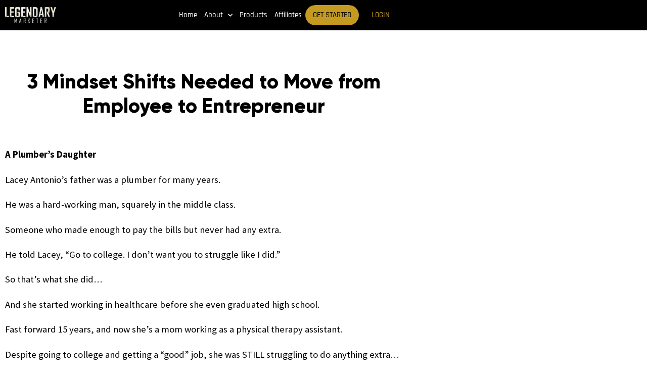

--- FILE ---
content_type: text/html; charset=UTF-8
request_url: https://legendarymarketer.com/3-mindset-shifts-needed-to-move-from-employee-to-employer/?aid=false
body_size: 23157
content:
<!DOCTYPE html>
<html lang="en-US">
<head>
	<meta charset="UTF-8">
	<meta name="viewport" content="width=device-width, initial-scale=1.0, viewport-fit=cover" />		<meta name='robots' content='index, follow, max-image-preview:large, max-snippet:-1, max-video-preview:-1' />
	<style>img:is([sizes="auto" i], [sizes^="auto," i]) { contain-intrinsic-size: 3000px 1500px }</style>
	
	<!-- This site is optimized with the Yoast SEO Premium plugin v26.7 (Yoast SEO v26.7) - https://yoast.com/wordpress/plugins/seo/ -->
	<title>3 Mindset Shifts Needed to Move from Employee to Entrepreneur</title>
	<meta name="description" content="David Sharpe and Lacey Antonio talk on Wake Up Legendary about how a mindset change is needed to go from employee to employer." />
	<link rel="canonical" href="https://legendarymarketer.com/3-mindset-shifts-needed-to-move-from-employee-to-employer/" />
	<meta property="og:locale" content="en_US" />
	<meta property="og:type" content="article" />
	<meta property="og:title" content="3 Mindset Shifts Needed to Move from Employee to Entrepreneur - David Sharpe, CEO Legendary Marketer" />
	<meta property="og:description" content="David Sharpe and Lacey Antonio talk on Wake Up Legendary about how a mindset change is needed to go from employee to employer." />
	<meta property="og:url" content="https://legendarymarketer.com/3-mindset-shifts-needed-to-move-from-employee-to-employer/" />
	<meta property="og:site_name" content="Legendary Marketer" />
	<meta property="article:publisher" content="https://www.facebook.com/legendarymarketerofficial/" />
	<meta property="article:published_time" content="2023-04-29T13:37:32+00:00" />
	<meta property="og:image" content="https://legendarymarketer.com/wp-content/uploads/2023/04/pexels-startup-stock-photos-7374-scaled.jpg" />
	<meta property="og:image:width" content="2560" />
	<meta property="og:image:height" content="1707" />
	<meta property="og:image:type" content="image/jpeg" />
	<meta name="author" content="David Sharpe" />
	<meta name="twitter:card" content="summary_large_image" />
	<meta name="twitter:creator" content="@davidsharpe411" />
	<meta name="twitter:site" content="@davidsharpe411" />
	<meta name="twitter:label1" content="Written by" />
	<meta name="twitter:data1" content="David Sharpe" />
	<meta name="twitter:label2" content="Est. reading time" />
	<meta name="twitter:data2" content="6 minutes" />
	<script type="application/ld+json" class="yoast-schema-graph">{"@context":"https://schema.org","@graph":[{"@type":"Article","@id":"https://legendarymarketer.com/3-mindset-shifts-needed-to-move-from-employee-to-employer/#article","isPartOf":{"@id":"https://legendarymarketer.com/3-mindset-shifts-needed-to-move-from-employee-to-employer/"},"author":{"name":"David Sharpe","@id":"https://legendarymarketer.com/#/schema/person/851d95d50504ac6cdaf94f16fd980748"},"headline":"3 Mindset Shifts Needed to Move from Employee to Entrepreneur","datePublished":"2023-04-29T13:37:32+00:00","mainEntityOfPage":{"@id":"https://legendarymarketer.com/3-mindset-shifts-needed-to-move-from-employee-to-employer/"},"wordCount":1248,"commentCount":0,"publisher":{"@id":"https://legendarymarketer.com/#organization"},"image":{"@id":"https://legendarymarketer.com/3-mindset-shifts-needed-to-move-from-employee-to-employer/#primaryimage"},"thumbnailUrl":"https://legendarymarketer.com/wp-content/uploads/2023/04/pexels-startup-stock-photos-7374-scaled.jpg","keywords":["affiliate marketing","digital marketing","e-marketing","internet marketing","legendary marketer","online marketing","wake up legendary"],"articleSection":["Marketing"],"inLanguage":"en-US","potentialAction":[{"@type":"CommentAction","name":"Comment","target":["https://legendarymarketer.com/3-mindset-shifts-needed-to-move-from-employee-to-employer/#respond"]}]},{"@type":"WebPage","@id":"https://legendarymarketer.com/3-mindset-shifts-needed-to-move-from-employee-to-employer/","url":"https://legendarymarketer.com/3-mindset-shifts-needed-to-move-from-employee-to-employer/","name":"3 Mindset Shifts Needed to Move from Employee to Entrepreneur","isPartOf":{"@id":"https://legendarymarketer.com/#website"},"primaryImageOfPage":{"@id":"https://legendarymarketer.com/3-mindset-shifts-needed-to-move-from-employee-to-employer/#primaryimage"},"image":{"@id":"https://legendarymarketer.com/3-mindset-shifts-needed-to-move-from-employee-to-employer/#primaryimage"},"thumbnailUrl":"https://legendarymarketer.com/wp-content/uploads/2023/04/pexels-startup-stock-photos-7374-scaled.jpg","datePublished":"2023-04-29T13:37:32+00:00","description":"David Sharpe and Lacey Antonio talk on Wake Up Legendary about how a mindset change is needed to go from employee to employer.","breadcrumb":{"@id":"https://legendarymarketer.com/3-mindset-shifts-needed-to-move-from-employee-to-employer/#breadcrumb"},"inLanguage":"en-US","potentialAction":[{"@type":"ReadAction","target":["https://legendarymarketer.com/3-mindset-shifts-needed-to-move-from-employee-to-employer/"]}]},{"@type":"ImageObject","inLanguage":"en-US","@id":"https://legendarymarketer.com/3-mindset-shifts-needed-to-move-from-employee-to-employer/#primaryimage","url":"https://legendarymarketer.com/wp-content/uploads/2023/04/pexels-startup-stock-photos-7374-scaled.jpg","contentUrl":"https://legendarymarketer.com/wp-content/uploads/2023/04/pexels-startup-stock-photos-7374-scaled.jpg","width":2560,"height":1707},{"@type":"BreadcrumbList","@id":"https://legendarymarketer.com/3-mindset-shifts-needed-to-move-from-employee-to-employer/#breadcrumb","itemListElement":[{"@type":"ListItem","position":1,"name":"Home","item":"https://legendarymarketer.com/"},{"@type":"ListItem","position":2,"name":"3 Mindset Shifts Needed to Move from Employee to Entrepreneur"}]},{"@type":"WebSite","@id":"https://legendarymarketer.com/#website","url":"https://legendarymarketer.com/","name":"Legendary Marketer","description":"Legendary Marketer","publisher":{"@id":"https://legendarymarketer.com/#organization"},"potentialAction":[{"@type":"SearchAction","target":{"@type":"EntryPoint","urlTemplate":"https://legendarymarketer.com/?s={search_term_string}"},"query-input":{"@type":"PropertyValueSpecification","valueRequired":true,"valueName":"search_term_string"}}],"inLanguage":"en-US"},{"@type":"Organization","@id":"https://legendarymarketer.com/#organization","name":"Legendary Marketer","url":"https://legendarymarketer.com/","logo":{"@type":"ImageObject","inLanguage":"en-US","@id":"https://legendarymarketer.com/#/schema/logo/image/","url":"https://legendarymarketer.com/wp-content/uploads/2017/08/logo.png","contentUrl":"https://legendarymarketer.com/wp-content/uploads/2017/08/logo.png","width":332,"height":103,"caption":"Legendary Marketer"},"image":{"@id":"https://legendarymarketer.com/#/schema/logo/image/"},"sameAs":["https://www.facebook.com/legendarymarketerofficial/","https://x.com/davidsharpe411","https://www.youtube.com/c/davidsharpelive/videos"]},{"@type":"Person","@id":"https://legendarymarketer.com/#/schema/person/851d95d50504ac6cdaf94f16fd980748","name":"David Sharpe","image":{"@type":"ImageObject","inLanguage":"en-US","@id":"https://legendarymarketer.com/#/schema/person/image/","url":"https://secure.gravatar.com/avatar/5fe5a8f190651189db23346e3277790e45cb0cf3cbba1e415b00190c50849f07?s=96&d=mm&r=g","contentUrl":"https://secure.gravatar.com/avatar/5fe5a8f190651189db23346e3277790e45cb0cf3cbba1e415b00190c50849f07?s=96&d=mm&r=g","caption":"David Sharpe"},"description":"Lorem ipsum dolor sit amet, consectetur adipiscing elit, sed do eiusmod tempor incididunt ut labore et dolore magna aliqua. Ut enim ad minim veniam, quis nostrud exercitation ullamco laboris nisi ut aliquip ex ea commodo consequat."}]}</script>
	<!-- / Yoast SEO Premium plugin. -->


<link rel='dns-prefetch' href='//fonts.googleapis.com' />
		<!-- This site uses the Google Analytics by MonsterInsights plugin v9.11.1 - Using Analytics tracking - https://www.monsterinsights.com/ -->
		<!-- Note: MonsterInsights is not currently configured on this site. The site owner needs to authenticate with Google Analytics in the MonsterInsights settings panel. -->
					<!-- No tracking code set -->
				<!-- / Google Analytics by MonsterInsights -->
		<script type="text/javascript">
/* <![CDATA[ */
window._wpemojiSettings = {"baseUrl":"https:\/\/s.w.org\/images\/core\/emoji\/16.0.1\/72x72\/","ext":".png","svgUrl":"https:\/\/s.w.org\/images\/core\/emoji\/16.0.1\/svg\/","svgExt":".svg","source":{"concatemoji":"https:\/\/legendarymarketer.com\/wp-includes\/js\/wp-emoji-release.min.js?ver=6.8.3"}};
/*! This file is auto-generated */
!function(s,n){var o,i,e;function c(e){try{var t={supportTests:e,timestamp:(new Date).valueOf()};sessionStorage.setItem(o,JSON.stringify(t))}catch(e){}}function p(e,t,n){e.clearRect(0,0,e.canvas.width,e.canvas.height),e.fillText(t,0,0);var t=new Uint32Array(e.getImageData(0,0,e.canvas.width,e.canvas.height).data),a=(e.clearRect(0,0,e.canvas.width,e.canvas.height),e.fillText(n,0,0),new Uint32Array(e.getImageData(0,0,e.canvas.width,e.canvas.height).data));return t.every(function(e,t){return e===a[t]})}function u(e,t){e.clearRect(0,0,e.canvas.width,e.canvas.height),e.fillText(t,0,0);for(var n=e.getImageData(16,16,1,1),a=0;a<n.data.length;a++)if(0!==n.data[a])return!1;return!0}function f(e,t,n,a){switch(t){case"flag":return n(e,"\ud83c\udff3\ufe0f\u200d\u26a7\ufe0f","\ud83c\udff3\ufe0f\u200b\u26a7\ufe0f")?!1:!n(e,"\ud83c\udde8\ud83c\uddf6","\ud83c\udde8\u200b\ud83c\uddf6")&&!n(e,"\ud83c\udff4\udb40\udc67\udb40\udc62\udb40\udc65\udb40\udc6e\udb40\udc67\udb40\udc7f","\ud83c\udff4\u200b\udb40\udc67\u200b\udb40\udc62\u200b\udb40\udc65\u200b\udb40\udc6e\u200b\udb40\udc67\u200b\udb40\udc7f");case"emoji":return!a(e,"\ud83e\udedf")}return!1}function g(e,t,n,a){var r="undefined"!=typeof WorkerGlobalScope&&self instanceof WorkerGlobalScope?new OffscreenCanvas(300,150):s.createElement("canvas"),o=r.getContext("2d",{willReadFrequently:!0}),i=(o.textBaseline="top",o.font="600 32px Arial",{});return e.forEach(function(e){i[e]=t(o,e,n,a)}),i}function t(e){var t=s.createElement("script");t.src=e,t.defer=!0,s.head.appendChild(t)}"undefined"!=typeof Promise&&(o="wpEmojiSettingsSupports",i=["flag","emoji"],n.supports={everything:!0,everythingExceptFlag:!0},e=new Promise(function(e){s.addEventListener("DOMContentLoaded",e,{once:!0})}),new Promise(function(t){var n=function(){try{var e=JSON.parse(sessionStorage.getItem(o));if("object"==typeof e&&"number"==typeof e.timestamp&&(new Date).valueOf()<e.timestamp+604800&&"object"==typeof e.supportTests)return e.supportTests}catch(e){}return null}();if(!n){if("undefined"!=typeof Worker&&"undefined"!=typeof OffscreenCanvas&&"undefined"!=typeof URL&&URL.createObjectURL&&"undefined"!=typeof Blob)try{var e="postMessage("+g.toString()+"("+[JSON.stringify(i),f.toString(),p.toString(),u.toString()].join(",")+"));",a=new Blob([e],{type:"text/javascript"}),r=new Worker(URL.createObjectURL(a),{name:"wpTestEmojiSupports"});return void(r.onmessage=function(e){c(n=e.data),r.terminate(),t(n)})}catch(e){}c(n=g(i,f,p,u))}t(n)}).then(function(e){for(var t in e)n.supports[t]=e[t],n.supports.everything=n.supports.everything&&n.supports[t],"flag"!==t&&(n.supports.everythingExceptFlag=n.supports.everythingExceptFlag&&n.supports[t]);n.supports.everythingExceptFlag=n.supports.everythingExceptFlag&&!n.supports.flag,n.DOMReady=!1,n.readyCallback=function(){n.DOMReady=!0}}).then(function(){return e}).then(function(){var e;n.supports.everything||(n.readyCallback(),(e=n.source||{}).concatemoji?t(e.concatemoji):e.wpemoji&&e.twemoji&&(t(e.twemoji),t(e.wpemoji)))}))}((window,document),window._wpemojiSettings);
/* ]]> */
</script>
<style id='wp-emoji-styles-inline-css' type='text/css'>

	img.wp-smiley, img.emoji {
		display: inline !important;
		border: none !important;
		box-shadow: none !important;
		height: 1em !important;
		width: 1em !important;
		margin: 0 0.07em !important;
		vertical-align: -0.1em !important;
		background: none !important;
		padding: 0 !important;
	}
</style>
<link rel='stylesheet' id='wp-block-library-css' href='https://legendarymarketer.com/wp-includes/css/dist/block-library/style.min.css?ver=6.8.3' type='text/css' media='all' />
<style id='classic-theme-styles-inline-css' type='text/css'>
/*! This file is auto-generated */
.wp-block-button__link{color:#fff;background-color:#32373c;border-radius:9999px;box-shadow:none;text-decoration:none;padding:calc(.667em + 2px) calc(1.333em + 2px);font-size:1.125em}.wp-block-file__button{background:#32373c;color:#fff;text-decoration:none}
</style>
<style id='powerpress-player-block-style-inline-css' type='text/css'>


</style>
<style id='global-styles-inline-css' type='text/css'>
:root{--wp--preset--aspect-ratio--square: 1;--wp--preset--aspect-ratio--4-3: 4/3;--wp--preset--aspect-ratio--3-4: 3/4;--wp--preset--aspect-ratio--3-2: 3/2;--wp--preset--aspect-ratio--2-3: 2/3;--wp--preset--aspect-ratio--16-9: 16/9;--wp--preset--aspect-ratio--9-16: 9/16;--wp--preset--color--black: #000000;--wp--preset--color--cyan-bluish-gray: #abb8c3;--wp--preset--color--white: #ffffff;--wp--preset--color--pale-pink: #f78da7;--wp--preset--color--vivid-red: #cf2e2e;--wp--preset--color--luminous-vivid-orange: #ff6900;--wp--preset--color--luminous-vivid-amber: #fcb900;--wp--preset--color--light-green-cyan: #7bdcb5;--wp--preset--color--vivid-green-cyan: #00d084;--wp--preset--color--pale-cyan-blue: #8ed1fc;--wp--preset--color--vivid-cyan-blue: #0693e3;--wp--preset--color--vivid-purple: #9b51e0;--wp--preset--gradient--vivid-cyan-blue-to-vivid-purple: linear-gradient(135deg,rgba(6,147,227,1) 0%,rgb(155,81,224) 100%);--wp--preset--gradient--light-green-cyan-to-vivid-green-cyan: linear-gradient(135deg,rgb(122,220,180) 0%,rgb(0,208,130) 100%);--wp--preset--gradient--luminous-vivid-amber-to-luminous-vivid-orange: linear-gradient(135deg,rgba(252,185,0,1) 0%,rgba(255,105,0,1) 100%);--wp--preset--gradient--luminous-vivid-orange-to-vivid-red: linear-gradient(135deg,rgba(255,105,0,1) 0%,rgb(207,46,46) 100%);--wp--preset--gradient--very-light-gray-to-cyan-bluish-gray: linear-gradient(135deg,rgb(238,238,238) 0%,rgb(169,184,195) 100%);--wp--preset--gradient--cool-to-warm-spectrum: linear-gradient(135deg,rgb(74,234,220) 0%,rgb(151,120,209) 20%,rgb(207,42,186) 40%,rgb(238,44,130) 60%,rgb(251,105,98) 80%,rgb(254,248,76) 100%);--wp--preset--gradient--blush-light-purple: linear-gradient(135deg,rgb(255,206,236) 0%,rgb(152,150,240) 100%);--wp--preset--gradient--blush-bordeaux: linear-gradient(135deg,rgb(254,205,165) 0%,rgb(254,45,45) 50%,rgb(107,0,62) 100%);--wp--preset--gradient--luminous-dusk: linear-gradient(135deg,rgb(255,203,112) 0%,rgb(199,81,192) 50%,rgb(65,88,208) 100%);--wp--preset--gradient--pale-ocean: linear-gradient(135deg,rgb(255,245,203) 0%,rgb(182,227,212) 50%,rgb(51,167,181) 100%);--wp--preset--gradient--electric-grass: linear-gradient(135deg,rgb(202,248,128) 0%,rgb(113,206,126) 100%);--wp--preset--gradient--midnight: linear-gradient(135deg,rgb(2,3,129) 0%,rgb(40,116,252) 100%);--wp--preset--font-size--small: 13px;--wp--preset--font-size--medium: 20px;--wp--preset--font-size--large: 36px;--wp--preset--font-size--x-large: 42px;--wp--preset--spacing--20: 0.44rem;--wp--preset--spacing--30: 0.67rem;--wp--preset--spacing--40: 1rem;--wp--preset--spacing--50: 1.5rem;--wp--preset--spacing--60: 2.25rem;--wp--preset--spacing--70: 3.38rem;--wp--preset--spacing--80: 5.06rem;--wp--preset--shadow--natural: 6px 6px 9px rgba(0, 0, 0, 0.2);--wp--preset--shadow--deep: 12px 12px 50px rgba(0, 0, 0, 0.4);--wp--preset--shadow--sharp: 6px 6px 0px rgba(0, 0, 0, 0.2);--wp--preset--shadow--outlined: 6px 6px 0px -3px rgba(255, 255, 255, 1), 6px 6px rgba(0, 0, 0, 1);--wp--preset--shadow--crisp: 6px 6px 0px rgba(0, 0, 0, 1);}:where(.is-layout-flex){gap: 0.5em;}:where(.is-layout-grid){gap: 0.5em;}body .is-layout-flex{display: flex;}.is-layout-flex{flex-wrap: wrap;align-items: center;}.is-layout-flex > :is(*, div){margin: 0;}body .is-layout-grid{display: grid;}.is-layout-grid > :is(*, div){margin: 0;}:where(.wp-block-columns.is-layout-flex){gap: 2em;}:where(.wp-block-columns.is-layout-grid){gap: 2em;}:where(.wp-block-post-template.is-layout-flex){gap: 1.25em;}:where(.wp-block-post-template.is-layout-grid){gap: 1.25em;}.has-black-color{color: var(--wp--preset--color--black) !important;}.has-cyan-bluish-gray-color{color: var(--wp--preset--color--cyan-bluish-gray) !important;}.has-white-color{color: var(--wp--preset--color--white) !important;}.has-pale-pink-color{color: var(--wp--preset--color--pale-pink) !important;}.has-vivid-red-color{color: var(--wp--preset--color--vivid-red) !important;}.has-luminous-vivid-orange-color{color: var(--wp--preset--color--luminous-vivid-orange) !important;}.has-luminous-vivid-amber-color{color: var(--wp--preset--color--luminous-vivid-amber) !important;}.has-light-green-cyan-color{color: var(--wp--preset--color--light-green-cyan) !important;}.has-vivid-green-cyan-color{color: var(--wp--preset--color--vivid-green-cyan) !important;}.has-pale-cyan-blue-color{color: var(--wp--preset--color--pale-cyan-blue) !important;}.has-vivid-cyan-blue-color{color: var(--wp--preset--color--vivid-cyan-blue) !important;}.has-vivid-purple-color{color: var(--wp--preset--color--vivid-purple) !important;}.has-black-background-color{background-color: var(--wp--preset--color--black) !important;}.has-cyan-bluish-gray-background-color{background-color: var(--wp--preset--color--cyan-bluish-gray) !important;}.has-white-background-color{background-color: var(--wp--preset--color--white) !important;}.has-pale-pink-background-color{background-color: var(--wp--preset--color--pale-pink) !important;}.has-vivid-red-background-color{background-color: var(--wp--preset--color--vivid-red) !important;}.has-luminous-vivid-orange-background-color{background-color: var(--wp--preset--color--luminous-vivid-orange) !important;}.has-luminous-vivid-amber-background-color{background-color: var(--wp--preset--color--luminous-vivid-amber) !important;}.has-light-green-cyan-background-color{background-color: var(--wp--preset--color--light-green-cyan) !important;}.has-vivid-green-cyan-background-color{background-color: var(--wp--preset--color--vivid-green-cyan) !important;}.has-pale-cyan-blue-background-color{background-color: var(--wp--preset--color--pale-cyan-blue) !important;}.has-vivid-cyan-blue-background-color{background-color: var(--wp--preset--color--vivid-cyan-blue) !important;}.has-vivid-purple-background-color{background-color: var(--wp--preset--color--vivid-purple) !important;}.has-black-border-color{border-color: var(--wp--preset--color--black) !important;}.has-cyan-bluish-gray-border-color{border-color: var(--wp--preset--color--cyan-bluish-gray) !important;}.has-white-border-color{border-color: var(--wp--preset--color--white) !important;}.has-pale-pink-border-color{border-color: var(--wp--preset--color--pale-pink) !important;}.has-vivid-red-border-color{border-color: var(--wp--preset--color--vivid-red) !important;}.has-luminous-vivid-orange-border-color{border-color: var(--wp--preset--color--luminous-vivid-orange) !important;}.has-luminous-vivid-amber-border-color{border-color: var(--wp--preset--color--luminous-vivid-amber) !important;}.has-light-green-cyan-border-color{border-color: var(--wp--preset--color--light-green-cyan) !important;}.has-vivid-green-cyan-border-color{border-color: var(--wp--preset--color--vivid-green-cyan) !important;}.has-pale-cyan-blue-border-color{border-color: var(--wp--preset--color--pale-cyan-blue) !important;}.has-vivid-cyan-blue-border-color{border-color: var(--wp--preset--color--vivid-cyan-blue) !important;}.has-vivid-purple-border-color{border-color: var(--wp--preset--color--vivid-purple) !important;}.has-vivid-cyan-blue-to-vivid-purple-gradient-background{background: var(--wp--preset--gradient--vivid-cyan-blue-to-vivid-purple) !important;}.has-light-green-cyan-to-vivid-green-cyan-gradient-background{background: var(--wp--preset--gradient--light-green-cyan-to-vivid-green-cyan) !important;}.has-luminous-vivid-amber-to-luminous-vivid-orange-gradient-background{background: var(--wp--preset--gradient--luminous-vivid-amber-to-luminous-vivid-orange) !important;}.has-luminous-vivid-orange-to-vivid-red-gradient-background{background: var(--wp--preset--gradient--luminous-vivid-orange-to-vivid-red) !important;}.has-very-light-gray-to-cyan-bluish-gray-gradient-background{background: var(--wp--preset--gradient--very-light-gray-to-cyan-bluish-gray) !important;}.has-cool-to-warm-spectrum-gradient-background{background: var(--wp--preset--gradient--cool-to-warm-spectrum) !important;}.has-blush-light-purple-gradient-background{background: var(--wp--preset--gradient--blush-light-purple) !important;}.has-blush-bordeaux-gradient-background{background: var(--wp--preset--gradient--blush-bordeaux) !important;}.has-luminous-dusk-gradient-background{background: var(--wp--preset--gradient--luminous-dusk) !important;}.has-pale-ocean-gradient-background{background: var(--wp--preset--gradient--pale-ocean) !important;}.has-electric-grass-gradient-background{background: var(--wp--preset--gradient--electric-grass) !important;}.has-midnight-gradient-background{background: var(--wp--preset--gradient--midnight) !important;}.has-small-font-size{font-size: var(--wp--preset--font-size--small) !important;}.has-medium-font-size{font-size: var(--wp--preset--font-size--medium) !important;}.has-large-font-size{font-size: var(--wp--preset--font-size--large) !important;}.has-x-large-font-size{font-size: var(--wp--preset--font-size--x-large) !important;}
:where(.wp-block-post-template.is-layout-flex){gap: 1.25em;}:where(.wp-block-post-template.is-layout-grid){gap: 1.25em;}
:where(.wp-block-columns.is-layout-flex){gap: 2em;}:where(.wp-block-columns.is-layout-grid){gap: 2em;}
:root :where(.wp-block-pullquote){font-size: 1.5em;line-height: 1.6;}
</style>
<link rel='stylesheet' id='contact-form-7-css' href='https://legendarymarketer.com/wp-content/plugins/contact-form-7/includes/css/styles.css?ver=6.1.4' type='text/css' media='all' />
<link rel='stylesheet' id='fb-widget-frontend-style-css' href='https://legendarymarketer.com/wp-content/plugins/facebook-pagelike-widget/assets/css/style.css?ver=1.0.0' type='text/css' media='all' />
<link rel='stylesheet' id='cff-css' href='https://legendarymarketer.com/wp-content/plugins/custom-facebook-feed-pro/assets/css/cff-style.min.css?ver=4.7.4' type='text/css' media='all' />
<link rel='stylesheet' id='genesis-child-fonts-css' href='//fonts.googleapis.com/css?family=Lato%7COpen+Sans%3A400%2C400i%2C700%7CRajdhani%3A400%2C500%2C600%2C700%7CSource+Sans+Pro%3A300%2C400%2C700&#038;ver=2.3.4' type='text/css' media='all' />
<link rel='stylesheet' id='dashicons-css' href='https://legendarymarketer.com/wp-includes/css/dashicons.min.css?ver=6.8.3' type='text/css' media='all' />
<link rel='stylesheet' id='genesis-child-custom-style-css' href='https://legendarymarketer.com/wp-content/themes/genesis-child/custom.css?ver=2.3.4' type='text/css' media='all' />
<link rel='stylesheet' id='genesis-child-font-sizing-css' href='https://legendarymarketer.com/wp-content/themes/genesis-child/font-sizing.css?ver=2.3.4' type='text/css' media='all' />
<link rel='stylesheet' id='elementor-frontend-css' href='https://legendarymarketer.com/wp-content/plugins/elementor/assets/css/frontend.min.css?ver=3.34.1' type='text/css' media='all' />
<link rel='stylesheet' id='widget-image-css' href='https://legendarymarketer.com/wp-content/plugins/elementor/assets/css/widget-image.min.css?ver=3.34.1' type='text/css' media='all' />
<link rel='stylesheet' id='widget-nav-menu-css' href='https://legendarymarketer.com/wp-content/plugins/elementor-pro/assets/css/widget-nav-menu.min.css?ver=3.34.0' type='text/css' media='all' />
<link rel='stylesheet' id='widget-heading-css' href='https://legendarymarketer.com/wp-content/plugins/elementor/assets/css/widget-heading.min.css?ver=3.34.1' type='text/css' media='all' />
<link rel='stylesheet' id='e-animation-grow-css' href='https://legendarymarketer.com/wp-content/plugins/elementor/assets/lib/animations/styles/e-animation-grow.min.css?ver=3.34.1' type='text/css' media='all' />
<link rel='stylesheet' id='e-shapes-css' href='https://legendarymarketer.com/wp-content/plugins/elementor/assets/css/conditionals/shapes.min.css?ver=3.34.1' type='text/css' media='all' />
<link rel='stylesheet' id='swiper-css' href='https://legendarymarketer.com/wp-content/plugins/elementor/assets/lib/swiper/v8/css/swiper.min.css?ver=8.4.5' type='text/css' media='all' />
<link rel='stylesheet' id='e-swiper-css' href='https://legendarymarketer.com/wp-content/plugins/elementor/assets/css/conditionals/e-swiper.min.css?ver=3.34.1' type='text/css' media='all' />
<link rel='stylesheet' id='widget-divider-css' href='https://legendarymarketer.com/wp-content/plugins/elementor/assets/css/widget-divider.min.css?ver=3.34.1' type='text/css' media='all' />
<link rel='stylesheet' id='widget-author-box-css' href='https://legendarymarketer.com/wp-content/plugins/elementor-pro/assets/css/widget-author-box.min.css?ver=3.34.0' type='text/css' media='all' />
<link rel='stylesheet' id='widget-share-buttons-css' href='https://legendarymarketer.com/wp-content/plugins/elementor-pro/assets/css/widget-share-buttons.min.css?ver=3.34.0' type='text/css' media='all' />
<link rel='stylesheet' id='e-apple-webkit-css' href='https://legendarymarketer.com/wp-content/plugins/elementor/assets/css/conditionals/apple-webkit.min.css?ver=3.34.1' type='text/css' media='all' />
<link rel='stylesheet' id='elementor-icons-shared-0-css' href='https://legendarymarketer.com/wp-content/plugins/elementor/assets/lib/font-awesome/css/fontawesome.min.css?ver=5.15.3' type='text/css' media='all' />
<link rel='stylesheet' id='elementor-icons-fa-solid-css' href='https://legendarymarketer.com/wp-content/plugins/elementor/assets/lib/font-awesome/css/solid.min.css?ver=5.15.3' type='text/css' media='all' />
<link rel='stylesheet' id='elementor-icons-fa-brands-css' href='https://legendarymarketer.com/wp-content/plugins/elementor/assets/lib/font-awesome/css/brands.min.css?ver=5.15.3' type='text/css' media='all' />
<link rel='stylesheet' id='widget-social-css' href='https://legendarymarketer.com/wp-content/plugins/elementor-pro/assets/css/widget-social.min.css?ver=3.34.0' type='text/css' media='all' />
<link rel='stylesheet' id='widget-posts-css' href='https://legendarymarketer.com/wp-content/plugins/elementor-pro/assets/css/widget-posts.min.css?ver=3.34.0' type='text/css' media='all' />
<link rel='stylesheet' id='elementor-icons-css' href='https://legendarymarketer.com/wp-content/plugins/elementor/assets/lib/eicons/css/elementor-icons.min.css?ver=5.45.0' type='text/css' media='all' />
<link rel='stylesheet' id='elementor-post-4827-css' href='https://legendarymarketer.com/wp-content/uploads/elementor/css/post-4827.css?ver=1768817456' type='text/css' media='all' />
<link rel='stylesheet' id='cffstyles-css' href='https://legendarymarketer.com/wp-content/plugins/custom-facebook-feed-pro/assets/css/cff-style.min.css?ver=4.7.4' type='text/css' media='all' />
<link rel='stylesheet' id='uael-frontend-css' href='https://legendarymarketer.com/wp-content/plugins/ultimate-elementor/assets/min-css/uael-frontend.min.css?ver=1.42.2' type='text/css' media='all' />
<link rel='stylesheet' id='uael-teammember-social-icons-css' href='https://legendarymarketer.com/wp-content/plugins/elementor/assets/css/widget-social-icons.min.css?ver=3.24.0' type='text/css' media='all' />
<link rel='stylesheet' id='uael-social-share-icons-brands-css' href='https://legendarymarketer.com/wp-content/plugins/elementor/assets/lib/font-awesome/css/brands.css?ver=5.15.3' type='text/css' media='all' />
<link rel='stylesheet' id='uael-social-share-icons-fontawesome-css' href='https://legendarymarketer.com/wp-content/plugins/elementor/assets/lib/font-awesome/css/fontawesome.css?ver=5.15.3' type='text/css' media='all' />
<link rel='stylesheet' id='uael-nav-menu-icons-css' href='https://legendarymarketer.com/wp-content/plugins/elementor/assets/lib/font-awesome/css/solid.css?ver=5.15.3' type='text/css' media='all' />
<link rel='stylesheet' id='font-awesome-5-all-css' href='https://legendarymarketer.com/wp-content/plugins/elementor/assets/lib/font-awesome/css/all.min.css?ver=3.34.1' type='text/css' media='all' />
<link rel='stylesheet' id='font-awesome-4-shim-css' href='https://legendarymarketer.com/wp-content/plugins/elementor/assets/lib/font-awesome/css/v4-shims.min.css?ver=3.34.1' type='text/css' media='all' />
<link rel='stylesheet' id='elementor-post-2151-css' href='https://legendarymarketer.com/wp-content/uploads/elementor/css/post-2151.css?ver=1768817456' type='text/css' media='all' />
<link rel='stylesheet' id='elementor-post-2186-css' href='https://legendarymarketer.com/wp-content/uploads/elementor/css/post-2186.css?ver=1768817456' type='text/css' media='all' />
<link rel='stylesheet' id='elementor-post-4956-css' href='https://legendarymarketer.com/wp-content/uploads/elementor/css/post-4956.css?ver=1768817462' type='text/css' media='all' />
<link rel='stylesheet' id='elementor-gf-local-roboto-css' href='https://legendarymarketer.com/wp-content/uploads/elementor/google-fonts/css/roboto.css?ver=1742292382' type='text/css' media='all' />
<link rel='stylesheet' id='elementor-gf-local-robotoslab-css' href='https://legendarymarketer.com/wp-content/uploads/elementor/google-fonts/css/robotoslab.css?ver=1742292386' type='text/css' media='all' />
<link rel='stylesheet' id='elementor-gf-local-rajdhani-css' href='https://legendarymarketer.com/wp-content/uploads/elementor/google-fonts/css/rajdhani.css?ver=1742292387' type='text/css' media='all' />
<link rel='stylesheet' id='elementor-gf-local-sourcesanspro-css' href='https://legendarymarketer.com/wp-content/uploads/elementor/google-fonts/css/sourcesanspro.css?ver=1742292391' type='text/css' media='all' />
<script type="text/javascript" src="https://legendarymarketer.com/wp-includes/js/jquery/jquery.min.js?ver=3.7.1" id="jquery-core-js"></script>
<script type="text/javascript" src="https://legendarymarketer.com/wp-includes/js/jquery/jquery-migrate.min.js?ver=3.4.1" id="jquery-migrate-js"></script>
<script type="text/javascript" src="https://legendarymarketer.com/wp-content/plugins/elementor/assets/lib/font-awesome/js/v4-shims.min.js?ver=3.34.1" id="font-awesome-4-shim-js"></script>
<link rel="https://api.w.org/" href="https://legendarymarketer.com/wp-json/" /><link rel="alternate" title="JSON" type="application/json" href="https://legendarymarketer.com/wp-json/wp/v2/posts/6840" /><link rel="EditURI" type="application/rsd+xml" title="RSD" href="https://legendarymarketer.com/xmlrpc.php?rsd" />
<link rel='shortlink' href='https://legendarymarketer.com/?p=6840' />
<link rel="alternate" title="oEmbed (JSON)" type="application/json+oembed" href="https://legendarymarketer.com/wp-json/oembed/1.0/embed?url=https%3A%2F%2Flegendarymarketer.com%2F3-mindset-shifts-needed-to-move-from-employee-to-employer%2F" />
<link rel="alternate" title="oEmbed (XML)" type="text/xml+oembed" href="https://legendarymarketer.com/wp-json/oembed/1.0/embed?url=https%3A%2F%2Flegendarymarketer.com%2F3-mindset-shifts-needed-to-move-from-employee-to-employer%2F&#038;format=xml" />
<!-- Custom Facebook Feed JS vars -->
<script type="text/javascript">
var cffsiteurl = "https://legendarymarketer.com/wp-content/plugins";
var cffajaxurl = "https://legendarymarketer.com/wp-admin/admin-ajax.php";


var cfflinkhashtags = "false";
</script>
            <script type="text/javascript"><!--
                                function powerpress_pinw(pinw_url){window.open(pinw_url, 'PowerPressPlayer','toolbar=0,status=0,resizable=1,width=460,height=320');	return false;}
                //-->

                // tabnab protection
                window.addEventListener('load', function () {
                    // make all links have rel="noopener noreferrer"
                    document.querySelectorAll('a[target="_blank"]').forEach(link => {
                        link.setAttribute('rel', 'noopener noreferrer');
                    });
                });
            </script>
            	<script>
  function locateUrlParameter(sParam) {
    var sPageURL = window.location.search.substring(1),
	    sURLVariables = sPageURL.split('&'),
	    sParameterName,
	    i;

    for (i = 0; i < sURLVariables.length; i++) {
      sParameterName = sURLVariables[i].split('=');

      if (sParameterName[0] === sParam) {
	return typeof sParameterName[1] === undefined ? true : decodeURIComponent(sParameterName[1]);
      }
    }
    return false;
  }

  function injectAid(url, aid) {
    if (url.includes('aid=' + aid)) {
      return url;
    }

    if (url.includes('?')) {
      if (url.includes('aid=')) {
	let initialIndex = url.indexOf("aid");

	let cutIndex = url.substr(initialIndex);

	if (cutIndex.includes("&")) {
	  let lastIndex = cutIndex.substr(cutIndex.indexOf("&"))

	  url = url.substr(0, initialIndex) + 'aid=' + aid + lastIndex;
	} else {
	  url = url.substr(0, initialIndex) + 'aid=' + aid;
	}
      } else {
	url += '&aid=' + aid;
      }
    } else {
      url += '?aid=' + aid;
    }

    return url;
  }

  window.addEventListener('load',
    function() {
      let ref = locateUrlParameter("aid");

      for(let i=0; i<document.links.length; i++) {
	if (document.links[i].href !== undefined) {
	  document.links[i].href = injectAid(document.links[i].href, ref);
	}
      }
    }, false);
</script>
<!-- SegMetrics -->
<script type="text/javascript">
var _segq = _segq || [];
var _segs = _segs || {};
_segs.tracking_domain = 'lmt.legendarymarketer.com';
(function () {var dc = document.createElement('script');dc.type = 'text/javascript';dc.async = true;dc.src = '//'+ _segs.tracking_domain +'/tag/aZBxx0.js';var s = document.getElementsByTagName('script')[0];s.parentNode.insertBefore(dc,s);})();
</script>
<!-- SegMetrics END -->
<link rel="icon" href="https://legendarymark.wpengine.com/wp-content/uploads/2019/03/favicon.png" sizes="32x32">
<link rel="icon" href="https://legendarymark.wpengine.com/wp-content/uploads/2019/03/favicon.png" sizes="192x192">
<link rel="apple-touch-icon-precomposed" href="https://legendarymark.wpengine.com/wp-content/uploads/2019/03/favicon.png">

<script src="https://cdnjs.cloudflare.com/ajax/libs/magnific-popup.js/1.1.0/jquery.magnific-popup.min.js" integrity="sha256-P93G0oq6PBPWTP1IR8Mz/0jHHUpaWL0aBJTKauisG7Q=" crossorigin="anonymous"></script>
<link rel="stylesheet" href="https://cdnjs.cloudflare.com/ajax/libs/magnific-popup.js/1.1.0/magnific-popup.min.css" />
<link rel="stylesheet" href="https://cdnjs.cloudflare.com/ajax/libs/slick-carousel/1.9.0/slick-theme.min.css" />
<link rel="stylesheet" href="https://cdnjs.cloudflare.com/ajax/libs/slick-carousel/1.9.0/slick.min.css" />
<script src="https://cdnjs.cloudflare.com/ajax/libs/slick-carousel/1.9.0/slick.min.js"></script>

<meta property="og:title" content="Legendary Marketer">
<meta property="og:site_name" content="Legendary Marketer">
<meta property="og:url" content="https://legendarymark.wpengine.com/">
<meta property="og:description" content="Our Mission: To help people start an online business or grow an existing business using online and cutting edge marketing strategies.">
<meta property="og:type" content="website">
<meta property="og:image" content="https://legendarymark.wpengine.com/wp-content/uploads/2019/03/OG-Image.jpg">

<script>
		!function (w, d, t) {
		  w.TiktokAnalyticsObject=t;var ttq=w[t]=w[t]||[];ttq.methods=["page","track","identify","instances","debug","on","off","once","ready","alias","group","enableCookie","disableCookie"],ttq.setAndDefer=function(t,e){t[e]=function(){t.push([e].concat(Array.prototype.slice.call(arguments,0)))}};for(var i=0;i<ttq.methods.length;i++)ttq.setAndDefer(ttq,ttq.methods[i]);ttq.instance=function(t){for(var e=ttq._i[t]||[],n=0;n<ttq.methods.length;n++)ttq.setAndDefer(e,ttq.methods[n]);return e},ttq.load=function(e,n){var i="https://analytics.tiktok.com/i18n/pixel/events.js";ttq._i=ttq._i||{},ttq._i[e]=[],ttq._i[e]._u=i,ttq._t=ttq._t||{},ttq._t[e]=+new Date,ttq._o=ttq._o||{},ttq._o[e]=n||{};var o=document.createElement("script");o.type="text/javascript",o.async=!0,o.src=i+"?sdkid="+e+"&lib="+t;var a=document.getElementsByTagName("script")[0];a.parentNode.insertBefore(o,a)};
		
		  ttq.load('BS331DM7TJFGI7V4C5J0');
		  ttq.page();
		}(window, document, 'ttq');
</script><!-- Google Tag Manager -->
<script>(function(w,d,s,l,i){w[l]=w[l]||[];w[l].push({'gtm.start':
new Date().getTime(),event:'gtm.js'});var f=d.getElementsByTagName(s)[0],
j=d.createElement(s),dl=l!='dataLayer'?'&l='+l:'';j.async=true;j.src=
'https://www.googletagmanager.com/gtm.js?id='+i+dl;f.parentNode.insertBefore(j,f);
})(window,document,'script','dataLayer','GTM-WX8DWDF');</script>
<!-- End Google Tag Manager --><meta name="generator" content="Elementor 3.34.1; features: additional_custom_breakpoints; settings: css_print_method-external, google_font-enabled, font_display-auto">
			<style>
				.e-con.e-parent:nth-of-type(n+4):not(.e-lazyloaded):not(.e-no-lazyload),
				.e-con.e-parent:nth-of-type(n+4):not(.e-lazyloaded):not(.e-no-lazyload) * {
					background-image: none !important;
				}
				@media screen and (max-height: 1024px) {
					.e-con.e-parent:nth-of-type(n+3):not(.e-lazyloaded):not(.e-no-lazyload),
					.e-con.e-parent:nth-of-type(n+3):not(.e-lazyloaded):not(.e-no-lazyload) * {
						background-image: none !important;
					}
				}
				@media screen and (max-height: 640px) {
					.e-con.e-parent:nth-of-type(n+2):not(.e-lazyloaded):not(.e-no-lazyload),
					.e-con.e-parent:nth-of-type(n+2):not(.e-lazyloaded):not(.e-no-lazyload) * {
						background-image: none !important;
					}
				}
			</style>
			<link rel="icon" href="https://legendarymarketer.com/wp-content/uploads/2019/03/favicon.png" sizes="32x32" />
<link rel="icon" href="https://legendarymarketer.com/wp-content/uploads/2019/03/favicon.png" sizes="192x192" />
<link rel="apple-touch-icon" href="https://legendarymarketer.com/wp-content/uploads/2019/03/favicon.png" />
<meta name="msapplication-TileImage" content="https://legendarymarketer.com/wp-content/uploads/2019/03/favicon.png" />
		<style type="text/css" id="wp-custom-css">
			.site-logo img {
	max-width: 75%;
}
.wpcf7-form-control.wpcf7-submit {
background-color: #C29925;
color: #fff;
}		</style>
		</head>
<body class="wp-singular post-template-default single single-post postid-6840 single-format-standard wp-theme-genesis wp-child-theme-genesis-child header-full-width content-sidebar genesis-breadcrumbs-hidden genesis-footer-widgets-hidden elementor-default elementor-template-full-width elementor-kit-4827 elementor-page-4956">
		<header data-elementor-type="header" data-elementor-id="2151" class="elementor elementor-2151 elementor-location-header" data-elementor-post-type="elementor_library">
					<section class="elementor-section elementor-top-section elementor-element elementor-element-f760f3d elementor-section-content-middle fluid-row custom-header elementor-section-boxed elementor-section-height-default elementor-section-height-default" data-id="f760f3d" data-element_type="section" data-settings="{&quot;background_background&quot;:&quot;classic&quot;}">
						<div class="elementor-container elementor-column-gap-default">
					<div class="elementor-column elementor-col-50 elementor-top-column elementor-element elementor-element-9c3267e" data-id="9c3267e" data-element_type="column">
			<div class="elementor-widget-wrap elementor-element-populated">
						<div class="elementor-element elementor-element-c009dbd site-logo elementor-widget elementor-widget-image" data-id="c009dbd" data-element_type="widget" data-widget_type="image.default">
				<div class="elementor-widget-container">
																<a href="https://legendarymarketer.com">
							<img width="213" height="68" src="https://legendarymarketer.com/wp-content/uploads/2019/03/leg-trans-wp.png" class="attachment-full size-full wp-image-2152" alt="" />								</a>
															</div>
				</div>
					</div>
		</div>
				<div class="elementor-column elementor-col-50 elementor-top-column elementor-element elementor-element-52abf9b" data-id="52abf9b" data-element_type="column">
			<div class="elementor-widget-wrap elementor-element-populated">
						<div class="elementor-element elementor-element-e97748b elementor-nav-menu__align-end elementor-nav-menu--stretch main-menu elementor-nav-menu--dropdown-tablet elementor-nav-menu__text-align-aside elementor-nav-menu--toggle elementor-nav-menu--burger elementor-widget elementor-widget-nav-menu" data-id="e97748b" data-element_type="widget" data-settings="{&quot;full_width&quot;:&quot;stretch&quot;,&quot;submenu_icon&quot;:{&quot;value&quot;:&quot;&lt;i class=\&quot;fas fa-chevron-down\&quot; aria-hidden=\&quot;true\&quot;&gt;&lt;\/i&gt;&quot;,&quot;library&quot;:&quot;fa-solid&quot;},&quot;layout&quot;:&quot;horizontal&quot;,&quot;toggle&quot;:&quot;burger&quot;}" data-widget_type="nav-menu.default">
				<div class="elementor-widget-container">
								<nav aria-label="Menu" class="elementor-nav-menu--main elementor-nav-menu__container elementor-nav-menu--layout-horizontal e--pointer-none">
				<ul id="menu-1-e97748b" class="elementor-nav-menu"><li class="menu-item menu-item-type-post_type menu-item-object-page menu-item-home menu-item-2155"><a class="elementor-item" href="https://legendarymarketer.com/">Home</a></li>
<li class="menu-item menu-item-type-post_type menu-item-object-page menu-item-has-children menu-item-5740"><a class="elementor-item" href="https://legendarymarketer.com/about/">About</a>
<ul class="sub-menu elementor-nav-menu--dropdown">
	<li class="menu-item menu-item-type-post_type menu-item-object-page menu-item-3840"><a class="elementor-sub-item" href="https://legendarymarketer.com/about/">Story</a></li>
	<li class="menu-item menu-item-type-post_type menu-item-object-page menu-item-3839"><a class="elementor-sub-item" href="https://legendarymarketer.com/team/">Team</a></li>
	<li class="menu-item menu-item-type-post_type menu-item-object-page menu-item-4760"><a class="elementor-sub-item" href="https://legendarymarketer.com/contact/">Contact</a></li>
	<li class="menu-item menu-item-type-post_type menu-item-object-page menu-item-6402"><a class="elementor-sub-item" href="https://legendarymarketer.com/careers/">Careers</a></li>
</ul>
</li>
<li class="menu-item menu-item-type-post_type menu-item-object-page menu-item-4997"><a class="elementor-item" href="https://legendarymarketer.com/products/">Products</a></li>
<li class="menu-item menu-item-type-custom menu-item-object-custom menu-item-5742"><a class="elementor-item" href="https://legendarymarketer.com/affiliate-application">Affiliates</a></li>
<li class="btn-join menu-item menu-item-type-custom menu-item-object-custom menu-item-2165"><a class="elementor-item" target="_blank" href="https://packandprofit.com/get-started/enroll">Get Started</a></li>
<li class="login-button menu-item menu-item-type-custom menu-item-object-custom menu-item-4349"><a class="elementor-item" href="https://office.legendarymarketer.com/login">Login</a></li>
</ul>			</nav>
					<div class="elementor-menu-toggle" role="button" tabindex="0" aria-label="Menu Toggle" aria-expanded="false">
			<i aria-hidden="true" role="presentation" class="elementor-menu-toggle__icon--open eicon-menu-bar"></i><i aria-hidden="true" role="presentation" class="elementor-menu-toggle__icon--close eicon-close"></i>		</div>
					<nav class="elementor-nav-menu--dropdown elementor-nav-menu__container" aria-hidden="true">
				<ul id="menu-2-e97748b" class="elementor-nav-menu"><li class="menu-item menu-item-type-post_type menu-item-object-page menu-item-home menu-item-2155"><a class="elementor-item" href="https://legendarymarketer.com/" tabindex="-1">Home</a></li>
<li class="menu-item menu-item-type-post_type menu-item-object-page menu-item-has-children menu-item-5740"><a class="elementor-item" href="https://legendarymarketer.com/about/" tabindex="-1">About</a>
<ul class="sub-menu elementor-nav-menu--dropdown">
	<li class="menu-item menu-item-type-post_type menu-item-object-page menu-item-3840"><a class="elementor-sub-item" href="https://legendarymarketer.com/about/" tabindex="-1">Story</a></li>
	<li class="menu-item menu-item-type-post_type menu-item-object-page menu-item-3839"><a class="elementor-sub-item" href="https://legendarymarketer.com/team/" tabindex="-1">Team</a></li>
	<li class="menu-item menu-item-type-post_type menu-item-object-page menu-item-4760"><a class="elementor-sub-item" href="https://legendarymarketer.com/contact/" tabindex="-1">Contact</a></li>
	<li class="menu-item menu-item-type-post_type menu-item-object-page menu-item-6402"><a class="elementor-sub-item" href="https://legendarymarketer.com/careers/" tabindex="-1">Careers</a></li>
</ul>
</li>
<li class="menu-item menu-item-type-post_type menu-item-object-page menu-item-4997"><a class="elementor-item" href="https://legendarymarketer.com/products/" tabindex="-1">Products</a></li>
<li class="menu-item menu-item-type-custom menu-item-object-custom menu-item-5742"><a class="elementor-item" href="https://legendarymarketer.com/affiliate-application" tabindex="-1">Affiliates</a></li>
<li class="btn-join menu-item menu-item-type-custom menu-item-object-custom menu-item-2165"><a class="elementor-item" target="_blank" href="https://packandprofit.com/get-started/enroll" tabindex="-1">Get Started</a></li>
<li class="login-button menu-item menu-item-type-custom menu-item-object-custom menu-item-4349"><a class="elementor-item" href="https://office.legendarymarketer.com/login" tabindex="-1">Login</a></li>
</ul>			</nav>
						</div>
				</div>
					</div>
		</div>
					</div>
		</section>
				</header>
				<div data-elementor-type="single" data-elementor-id="4956" class="elementor elementor-4956 elementor-location-single post-6840 post type-post status-publish format-standard has-post-thumbnail category-marketing tag-affiliate-marketing tag-digital-marketing tag-e-marketing tag-internet-marketing tag-legendary-marketer tag-online-marketing tag-wake-up-legendary entry" data-elementor-post-type="elementor_library">
					<section class="elementor-section elementor-top-section elementor-element elementor-element-7fc79ab elementor-section-stretched fluid-row elementor-section-boxed elementor-section-height-default elementor-section-height-default" data-id="7fc79ab" data-element_type="section" data-settings="{&quot;stretch_section&quot;:&quot;section-stretched&quot;}">
						<div class="elementor-container elementor-column-gap-default">
					<div class="elementor-column elementor-col-100 elementor-top-column elementor-element elementor-element-a78f07e" data-id="a78f07e" data-element_type="column">
			<div class="elementor-widget-wrap elementor-element-populated">
						<div class="elementor-element elementor-element-5dfb77b elementor-widget elementor-widget-theme-post-title elementor-page-title elementor-widget-heading" data-id="5dfb77b" data-element_type="widget" data-widget_type="theme-post-title.default">
				<div class="elementor-widget-container">
					<h1 class="elementor-heading-title elementor-size-default">3 Mindset Shifts Needed to Move from Employee to Entrepreneur</h1>				</div>
				</div>
				<div class="elementor-element elementor-element-d4a1d56 post-content elementor-widget elementor-widget-theme-post-content" data-id="d4a1d56" data-element_type="widget" data-widget_type="theme-post-content.default">
				<div class="elementor-widget-container">
					<p><b>A Plumber’s Daughter</b></p>
<p><span style="font-weight: 400;">Lacey Antonio’s father was a plumber for many years.</span></p>
<p><span style="font-weight: 400;">He was a hard-working man, squarely in the middle class. </span></p>
<p><span style="font-weight: 400;">Someone who made enough to pay the bills but never had any extra.</span></p>
<p><span style="font-weight: 400;">He told Lacey, “Go to college. I don’t want you to struggle like I did.”</span></p>
<p><span style="font-weight: 400;">So that’s what she did…</span></p>
<p><span style="font-weight: 400;">And she started working in healthcare before she even graduated high school.</span></p>
<p><span style="font-weight: 400;">Fast forward 15 years, and now she’s a mom working as a physical therapy assistant. </span></p>
<p><span style="font-weight: 400;">Despite going to college and getting a “good” job, she was STILL struggling to do anything extra…</span></p>
<p><span style="font-weight: 400;">Exactly what her father </span><i><span style="font-weight: 400;">didn’t</span></i><span style="font-weight: 400;"> want for her.</span></p>
<p><b><i>“I just kept thinking to myself, ‘Is this what the rest of my life is going to be? To clock in and be so busy that I’m drowning most days? Do I have to do this for the next 40 years?’” </i></b></p>
<p><span style="font-weight: 400;">That unsettling feeling is what led Lacey to explore work-from-home options, such as multi-level marketing companies (MLMs) and working as a virtual assistant. </span></p>
<p><span style="font-weight: 400;">But these weren’t cutting it, either!</span></p>
<p><span style="font-weight: 400;">As it turns out, the problem </span><i><span style="font-weight: 400;">wasn’t</span></i><span style="font-weight: 400;"> that the side hustles inherently didn’t work&#8230; </span></p>
<p><span style="font-weight: 400;">Rather, Lacey had to first overcome her own limiting beliefs. </span></p>
<p><span style="font-weight: 400;">During her interview on Wake Up Legendary, Lacey shared three enlightening shifts she made that helped pave her way to entrepreneurial success.</span></p>
<p><b>Mindset shift #1: From being a good employee to becoming an entrepreneur</b></p>
<p><span style="font-weight: 400;">Please hear this loud and clear, there is NOTHING wrong with being an employee. </span></p>
<p><span style="font-weight: 400;">Again for the people in the back, THERE IS NOTHING WRONG WITH BEING AN EMPLOYEE.</span></p>
<p><span style="font-weight: 400;">The problem is that for some people, the employee </span><i><span style="font-weight: 400;">mindset</span></i><span style="font-weight: 400;"> keeps them stuck in a job that drains them.</span></p>
<p><span style="font-weight: 400;">You might know the feeling!</span></p>
<p><span style="font-weight: 400;">And you might even crave direction from a boss or supervisor, even if only a little bit. </span></p>
<p><span style="font-weight: 400;">Because as an employee, you aren’t responsible if things go south. Your boss is! </span></p>
<p><span style="font-weight: 400;">On the flip side, you also don’t get to fully enjoy the fruits of your labor because you’re busy building someone else’s dream. </span></p>
<p><span style="font-weight: 400;">When a person decides to buck that system and become an entrepreneur, there’s no one there telling you what to do.</span></p>
<p><span style="font-weight: 400;">No one is giving you tasks or assigning deadlines.</span></p>
<p><span style="font-weight: 400;">And the ONLY person who suffers if you don’t do the work is YOU…and potentially your family if they rely on your income. </span></p>
<p><span style="font-weight: 400;">The employee mindset is what makes us show up, clock in, work, work, work, clock out, and repeat the next day and the next…</span></p>
<p><span style="font-weight: 400;">For the next 40+ years….</span></p>
<p><span style="font-weight: 400;">Which sounded TERRIBLE to Lacey! </span></p>
<p><span style="font-weight: 400;">But she also found that breaking free from the employee mindset when first starting an online business was T-O-U-G-H. </span></p>
<p><span style="font-weight: 400;">Why? Because Lacey, who like so many of us, had spent decades perfecting it.</span></p>
<p><span style="font-weight: 400;">Think about it, from the age of 5 we start doing work for the approval of others – our teachers, coaches, and parents. </span></p>
<p><span style="font-weight: 400;">So when there’s no one else and it’s just you calling the shots… </span></p>
<p><span style="font-weight: 400;">It can feel lonely and overwhelming.  </span></p>
<p><span style="font-weight: 400;">But! </span></p>
<p><span style="font-weight: 400;">Remember, on the other side of that “safe and secure” job is actual freedom…</span></p>
<p><span style="font-weight: 400;">But it requires rewiring your brain. </span></p>
<p><span style="font-weight: 400;">And once you commit to your own success, build new skills, and DO THE WORK needed to finally see results, you will. </span></p>
<p><span style="font-weight: 400;">For Lacey, this took a while – more than 6 months from the time she started her online business to the time she started gaining traction. </span></p>
<p><span style="font-weight: 400;">True, this change from employee to entrepreneur will not happen overnight, but it will happen over time. </span></p>
<p><b>Mindset Shift #2: From “This doesn’t work,” to “How can I make this work?” </b></p>
<p><span style="font-weight: 400;">Everyone who has ever tried to earn money online has DREAMED of becoming the next internet millionaire. </span></p>
<p><span style="font-weight: 400;">Not that we actually </span><i><span style="font-weight: 400;">believe</span></i><span style="font-weight: 400;"> it’ll happen to us, but gosh, don’t we all secretly hope it will? </span></p>
<p><span style="font-weight: 400;">So when your business doesn’t grow as quickly as you’d hoped, or as quickly as the next person you see on social media, it’s frustrating. </span></p>
<p><span style="font-weight: 400;">And it’s very easy to blame this “slow growth” (or whatever the problem is) on anyone and anything else besides yourself.</span></p>
<p><span style="font-weight: 400;">Truthfully, building a business online isn’t </span><i><span style="font-weight: 400;">fair</span></i><span style="font-weight: 400;">. </span></p>
<p><span style="font-weight: 400;">And there are no guarantees that you’ll make any amount of money. </span></p>
<p><span style="font-weight: 400;">So the only way to guarantee your growth, no matter how fast or slow, is to just…keep…going.</span></p>
<p><span style="font-weight: 400;">How do you do that?</span></p>
<p><span style="font-weight: 400;">Well, instead of asking your boss what you should do next, YOU figure it out.</span></p>
<p><span style="font-weight: 400;">Post a question online, call customer service, or look up an answer on YouTube.</span></p>
<p><span style="font-weight: 400;">The point is, as an entrepreneur, everything you need is right in front of you. </span></p>
<p><span style="font-weight: 400;">You just have to put the pieces together in a way that works for your business. </span></p>
<p><span style="font-weight: 400;">When Lacey realized THIS, things started changing for the better. </span></p>
<p><span style="font-weight: 400;">Views on her content increased, engagement went up…as did her confidence in herself.</span></p>
<p><span style="font-weight: 400;">This did not happen overnight, remember? </span></p>
<p><span style="font-weight: 400;">It happened over 6 months! </span></p>
<p><span style="font-weight: 400;">But she did it by working through a lot of trial and error, going back to her training, and working on her mindset DAILY. </span></p>
<p><span style="font-weight: 400;">You can do this, too, it just takes work and perseverance. </span></p>
<p><b>Mindset shift #3: From shooting stars to small wins</b></p>
<p><span style="font-weight: 400;">In the late 1990s and early 2000s there was a show on tv called, “Who Wants to be a Millionaire?”</span></p>
<p><span style="font-weight: 400;">It was crazy popular, and even inspired an 8-time Academy Award winning film called </span><i><span style="font-weight: 400;">Slumdog Millionaire</span></i><span style="font-weight: 400;">. </span></p>
<p><span style="font-weight: 400;">What’s the point? </span></p>
<p><span style="font-weight: 400;">Well, the popularity of the show and the movie demonstrate just how much people across the world want to strike it rich. </span></p>
<p><span style="font-weight: 400;">Who DOESN’T want to be the next millionaire?</span></p>
<p><span style="font-weight: 400;">But this “shoot for the stars” mindset is also what keeps </span><i><span style="font-weight: 400;">millions</span></i><span style="font-weight: 400;"> of people stuck in their mundane 9-5s. </span></p>
<p><span style="font-weight: 400;">Like if you can’t “have it all” in the snap of your fingers, why even try?</span></p>
<p><span style="font-weight: 400;">So here’s what to do instead.</span></p>
<p><b>Celebrate your wins. Even the small ones. </b><b><i>Especially</i></b><b> the small ones.</b></p>
<p><span style="font-weight: 400;">Like Dave said, “Let’s not rob ourselves of the credit we deserve from the small efforts we’ve made.”</span></p>
<p><span style="font-weight: 400;">You may not answer the million dollar question, find the burning bush, or catch a shooting star during your first week, first month, or even your first year in business!</span></p>
<p><span style="font-weight: 400;">But are you showing up in your business every day?</span></p>
<p><span style="font-weight: 400;">Are you putting in consistent effort?</span></p>
<p><span style="font-weight: 400;">Are you training your mind to be open to abundance instead of circling in self-doubt and limiting beliefs?</span></p>
<p><span style="font-weight: 400;">If so, results will come. </span></p>
<p><b>If you take nothing else from this article, remember that your mindset determines your success. And you can start improving yours TODAY!</b></p>
<ol>
<li style="font-weight: 400;" aria-level="1"><span style="font-weight: 400;">Become an entrepreneur by taking the reins, solving problems for yourself, and figuring things out as you go. </span></li>
<li style="font-weight: 400;" aria-level="1"><span style="font-weight: 400;">Instead of saying phrases like, “This doesn’t work,” ask yourself, “How can I make this work?” </span></li>
<li style="font-weight: 400;" aria-level="1"><span style="font-weight: 400;">Shift your focus from catching shooting stars to celebrating your small wins. </span></li>
</ol>
<p><span style="font-weight: 400;">Lastly, make yourself proud not with results, but with the effort you put in…and your success will come in ways you never thought possible. </span></p>
<p><span style="font-weight: 400;">As always, be Legendary. </span></p>
<p><span style="font-weight: 400;">To catch the entire Wake Up Legendary interview with Lacey Antonio, watch the replay </span><a href="https://www.facebook.com/legendarymarketerofficial/videos/6043201332462458"><span style="font-weight: 400;">here</span></a><span style="font-weight: 400;"> or listen to the audio anywhere you get your podcasts. Be sure to tune in to </span><a href="https://www.facebook.com/legendarymarketerofficial"><span style="font-weight: 400;">Wake Up Legendary</span></a><span style="font-weight: 400;"> live every Monday to Friday at 10am eastern. </span></p>
<!-- Facebook Comments Plugin for WordPress: http://peadig.com/wordpress-plugins/facebook-comments/ --><h3>Comments</h3><p><fb:comments-count href=https://legendarymarketer.com/3-mindset-shifts-needed-to-move-from-employee-to-employer/></fb:comments-count> comments</p><div class="fb-comments" data-href="https://legendarymarketer.com/3-mindset-shifts-needed-to-move-from-employee-to-employer/" data-numposts="5" data-width="100%" data-colorscheme="light"></div>				</div>
				</div>
				<div class="elementor-element elementor-element-c0348c7 elementor-widget-divider--view-line elementor-widget elementor-widget-divider" data-id="c0348c7" data-element_type="widget" data-widget_type="divider.default">
				<div class="elementor-widget-container">
							<div class="elementor-divider">
			<span class="elementor-divider-separator">
						</span>
		</div>
						</div>
				</div>
				<section class="elementor-section elementor-inner-section elementor-element elementor-element-a075ffc elementor-section-content-middle elementor-section-boxed elementor-section-height-default elementor-section-height-default" data-id="a075ffc" data-element_type="section">
						<div class="elementor-container elementor-column-gap-default">
					<div class="elementor-column elementor-col-33 elementor-inner-column elementor-element elementor-element-ec2f911" data-id="ec2f911" data-element_type="column">
			<div class="elementor-widget-wrap elementor-element-populated">
						<div class="elementor-element elementor-element-9d90c85 elementor-author-box--layout-image-above elementor-author-box--align-center elementor-widget__width-auto elementor-author-box--avatar-yes elementor-widget elementor-widget-author-box" data-id="9d90c85" data-element_type="widget" data-widget_type="author-box.default">
				<div class="elementor-widget-container">
							<div class="elementor-author-box">
							<div  class="elementor-author-box__avatar">
					<img src="https://secure.gravatar.com/avatar/5fe5a8f190651189db23346e3277790e45cb0cf3cbba1e415b00190c50849f07?s=300&#038;d=mm&#038;r=g" alt="Picture of David Sharpe" loading="lazy">
				</div>
			
			<div class="elementor-author-box__text">
				
				
							</div>
		</div>
						</div>
				</div>
					</div>
		</div>
				<div class="elementor-column elementor-col-33 elementor-inner-column elementor-element elementor-element-4578a85" data-id="4578a85" data-element_type="column">
			<div class="elementor-widget-wrap elementor-element-populated">
						<div class="elementor-element elementor-element-76e4944 elementor-author-box--layout-image-left elementor-author-box--align-left author-box elementor-author-box--name-yes elementor-widget elementor-widget-author-box" data-id="76e4944" data-element_type="widget" data-widget_type="author-box.default">
				<div class="elementor-widget-container">
							<div class="elementor-author-box">
			
			<div class="elementor-author-box__text">
									<div >
						<h4 class="elementor-author-box__name">
							David Sharpe						</h4>
					</div>
				
				
							</div>
		</div>
						</div>
				</div>
				<div class="elementor-element elementor-element-5b34048 elementor-widget elementor-widget-html" data-id="5b34048" data-element_type="widget" data-widget_type="html.default">
				<div class="elementor-widget-container">
					<iframe src="https://www.facebook.com/plugins/like.php?href=https://www.facebook.com/davidsharpeonline/?width=450&layout=standard&action=like&size=small&show_faces=true&share=true&height=80&appId" width="650" height="60" st yle="border:none;overflow:hidden" scrolling="no" frameborder="0" allowTransparency="true"></iframe>
				</div>
				</div>
					</div>
		</div>
				<div class="elementor-column elementor-col-33 elementor-inner-column elementor-element elementor-element-b540225" data-id="b540225" data-element_type="column">
			<div class="elementor-widget-wrap elementor-element-populated">
						<div class="elementor-element elementor-element-9a9da94 elementor-share-buttons--skin-flat elementor-share-buttons--shape-rounded elementor-grid-2 elementor-share-buttons--view-text share-btn elementor-grid-mobile-1 elementor-share-buttons--color-official elementor-widget elementor-widget-share-buttons" data-id="9a9da94" data-element_type="widget" data-widget_type="share-buttons.default">
				<div class="elementor-widget-container">
							<div class="elementor-grid" role="list">
								<div class="elementor-grid-item" role="listitem">
						<div class="elementor-share-btn elementor-share-btn_facebook" role="button" tabindex="0" aria-label="Share on facebook">
																						<div class="elementor-share-btn__text">
																			<span class="elementor-share-btn__title">
										<i class="fa fa-facebook" aria-hidden="true"></i>&nbsp;&nbsp;SHARE ON FACEBOOK									</span>
																	</div>
													</div>
					</div>
									<div class="elementor-grid-item" role="listitem">
						<div class="elementor-share-btn elementor-share-btn_twitter" role="button" tabindex="0" aria-label="Share on twitter">
																						<div class="elementor-share-btn__text">
																			<span class="elementor-share-btn__title">
										<i class="fa fa-twitter" aria-hidden="true"></i>&nbsp; &nbsp;TWEET THIS									</span>
																	</div>
													</div>
					</div>
						</div>
						</div>
				</div>
					</div>
		</div>
					</div>
		</section>
				<div class="elementor-element elementor-element-30b1eac elementor-widget-divider--view-line elementor-widget elementor-widget-divider" data-id="30b1eac" data-element_type="widget" data-widget_type="divider.default">
				<div class="elementor-widget-container">
							<div class="elementor-divider">
			<span class="elementor-divider-separator">
						</span>
		</div>
						</div>
				</div>
				<div class="elementor-element elementor-element-ba5625c elementor-widget elementor-widget-facebook-comments" data-id="ba5625c" data-element_type="widget" data-widget_type="facebook-comments.default">
				<div class="elementor-widget-container">
							<div class="elementor-facebook-widget fb-comments" data-href="https://legendarymarketer.com?p=6840" data-width="100%" data-numposts="10" data-order-by="social" style="min-height: 1px"></div>
						</div>
				</div>
					</div>
		</div>
					</div>
		</section>
				<section class="elementor-section elementor-top-section elementor-element elementor-element-723fd94 elementor-section-stretched elementor-section-full_width elementor-hidden-desktop elementor-hidden-tablet elementor-hidden-phone elementor-section-height-default elementor-section-height-default" data-id="723fd94" data-element_type="section" data-settings="{&quot;stretch_section&quot;:&quot;section-stretched&quot;}">
						<div class="elementor-container elementor-column-gap-default">
					<div class="elementor-column elementor-col-100 elementor-top-column elementor-element elementor-element-c7bafe1" data-id="c7bafe1" data-element_type="column">
			<div class="elementor-widget-wrap elementor-element-populated">
						<div class="elementor-element elementor-element-0a4f377 elementor-widget elementor-widget-heading" data-id="0a4f377" data-element_type="widget" data-widget_type="heading.default">
				<div class="elementor-widget-container">
					<h2 class="elementor-heading-title elementor-size-default">Recent Posts</h2>				</div>
				</div>
				<div class="elementor-element elementor-element-32e3f52 elementor-grid-tablet-3 elementor-posts__hover-none post-list elementor-grid-3 elementor-grid-mobile-1 elementor-posts--thumbnail-top elementor-card-shadow-yes elementor-widget elementor-widget-posts" data-id="32e3f52" data-element_type="widget" data-settings="{&quot;cards_columns_tablet&quot;:&quot;3&quot;,&quot;cards_columns&quot;:&quot;3&quot;,&quot;cards_columns_mobile&quot;:&quot;1&quot;,&quot;cards_row_gap&quot;:{&quot;unit&quot;:&quot;px&quot;,&quot;size&quot;:35,&quot;sizes&quot;:[]},&quot;cards_row_gap_tablet&quot;:{&quot;unit&quot;:&quot;px&quot;,&quot;size&quot;:&quot;&quot;,&quot;sizes&quot;:[]},&quot;cards_row_gap_mobile&quot;:{&quot;unit&quot;:&quot;px&quot;,&quot;size&quot;:&quot;&quot;,&quot;sizes&quot;:[]}}" data-widget_type="posts.cards">
				<div class="elementor-widget-container">
							<div class="elementor-posts-container elementor-posts elementor-posts--skin-cards elementor-grid" role="list">
				<article class="elementor-post elementor-grid-item post-4830 post type-post status-publish format-standard has-post-thumbnail category-podcast entry" role="listitem">
			<div class="elementor-post__card">
				<a class="elementor-post__thumbnail__link" href="https://legendarymarketer.com/53-the-4-steps-to-building-your-first-sales-funnel/" tabindex="-1" ><div class="elementor-post__thumbnail"><img fetchpriority="high" width="1400" height="1400" src="https://legendarymarketer.com/wp-content/uploads/2019/09/david-sharpe-podcast-graphics.png" class="attachment-full size-full wp-image-4586" alt="" decoding="async" srcset="https://legendarymarketer.com/wp-content/uploads/2019/09/david-sharpe-podcast-graphics.png 1400w, https://legendarymarketer.com/wp-content/uploads/2019/09/david-sharpe-podcast-graphics-80x80.png 80w, https://legendarymarketer.com/wp-content/uploads/2019/09/david-sharpe-podcast-graphics-300x300.png 300w, https://legendarymarketer.com/wp-content/uploads/2019/09/david-sharpe-podcast-graphics-768x768.png 768w, https://legendarymarketer.com/wp-content/uploads/2019/09/david-sharpe-podcast-graphics-1030x1030.png 1030w, https://legendarymarketer.com/wp-content/uploads/2019/09/david-sharpe-podcast-graphics-364x363.png 364w" sizes="(max-width: 1400px) 100vw, 1400px" /></div></a>
				<div class="elementor-post__badge">Podcast</div>
				<div class="elementor-post__text">
				<h3 class="elementor-post__title">
			<a href="https://legendarymarketer.com/53-the-4-steps-to-building-your-first-sales-funnel/" >
				53. The 4 Steps to Building Your FIRST Sales Funnel			</a>
		</h3>
				</div>
				<div class="elementor-post__meta-data">
					<span class="elementor-post-date">
			March 16, 2020		</span>
				</div>
					</div>
		</article>
				<article class="elementor-post elementor-grid-item post-4829 post type-post status-publish format-standard has-post-thumbnail category-podcast entry" role="listitem">
			<div class="elementor-post__card">
				<a class="elementor-post__thumbnail__link" href="https://legendarymarketer.com/52-how-to-close-a-high-ticket-sale-bringing-them-to-a-decision/" tabindex="-1" ><div class="elementor-post__thumbnail"><img fetchpriority="high" width="1400" height="1400" src="https://legendarymarketer.com/wp-content/uploads/2019/09/david-sharpe-podcast-graphics.png" class="attachment-full size-full wp-image-4586" alt="" decoding="async" srcset="https://legendarymarketer.com/wp-content/uploads/2019/09/david-sharpe-podcast-graphics.png 1400w, https://legendarymarketer.com/wp-content/uploads/2019/09/david-sharpe-podcast-graphics-80x80.png 80w, https://legendarymarketer.com/wp-content/uploads/2019/09/david-sharpe-podcast-graphics-300x300.png 300w, https://legendarymarketer.com/wp-content/uploads/2019/09/david-sharpe-podcast-graphics-768x768.png 768w, https://legendarymarketer.com/wp-content/uploads/2019/09/david-sharpe-podcast-graphics-1030x1030.png 1030w, https://legendarymarketer.com/wp-content/uploads/2019/09/david-sharpe-podcast-graphics-364x363.png 364w" sizes="(max-width: 1400px) 100vw, 1400px" /></div></a>
				<div class="elementor-post__badge">Podcast</div>
				<div class="elementor-post__text">
				<h3 class="elementor-post__title">
			<a href="https://legendarymarketer.com/52-how-to-close-a-high-ticket-sale-bringing-them-to-a-decision/" >
				52. How to Close a High Ticket Sale &#8211; Bringing Them to a Decision			</a>
		</h3>
				</div>
				<div class="elementor-post__meta-data">
					<span class="elementor-post-date">
			March 9, 2020		</span>
				</div>
					</div>
		</article>
				<article class="elementor-post elementor-grid-item post-4826 post type-post status-publish format-standard has-post-thumbnail category-podcast entry" role="listitem">
			<div class="elementor-post__card">
				<a class="elementor-post__thumbnail__link" href="https://legendarymarketer.com/51-how-to-close-a-high-ticket-sale-the-most-effective-questions-to-ask/" tabindex="-1" ><div class="elementor-post__thumbnail"><img fetchpriority="high" width="1400" height="1400" src="https://legendarymarketer.com/wp-content/uploads/2019/09/david-sharpe-podcast-graphics.png" class="attachment-full size-full wp-image-4586" alt="" decoding="async" srcset="https://legendarymarketer.com/wp-content/uploads/2019/09/david-sharpe-podcast-graphics.png 1400w, https://legendarymarketer.com/wp-content/uploads/2019/09/david-sharpe-podcast-graphics-80x80.png 80w, https://legendarymarketer.com/wp-content/uploads/2019/09/david-sharpe-podcast-graphics-300x300.png 300w, https://legendarymarketer.com/wp-content/uploads/2019/09/david-sharpe-podcast-graphics-768x768.png 768w, https://legendarymarketer.com/wp-content/uploads/2019/09/david-sharpe-podcast-graphics-1030x1030.png 1030w, https://legendarymarketer.com/wp-content/uploads/2019/09/david-sharpe-podcast-graphics-364x363.png 364w" sizes="(max-width: 1400px) 100vw, 1400px" /></div></a>
				<div class="elementor-post__badge">Podcast</div>
				<div class="elementor-post__text">
				<h3 class="elementor-post__title">
			<a href="https://legendarymarketer.com/51-how-to-close-a-high-ticket-sale-the-most-effective-questions-to-ask/" >
				51. How to Close a High Ticket Sale &#8211; The Most Effective Questions to Ask			</a>
		</h3>
				</div>
				<div class="elementor-post__meta-data">
					<span class="elementor-post-date">
			March 2, 2020		</span>
				</div>
					</div>
		</article>
				</div>
		
						</div>
				</div>
				<div class="elementor-element elementor-element-335b8ff elementor-widget elementor-widget-html" data-id="335b8ff" data-element_type="widget" data-widget_type="html.default">
				<div class="elementor-widget-container">
					<script>
jQuery( document ).ready(function($) {
  
$('.post-list article').each(function(){
   $(this).find('.elementor-post__meta-data').insertBefore($(this).find('.elementor-post__text'));
   $(this).find('.elementor-post__badge').insertAfter($(this).find('.elementor-post-date'));
});

 $(".single-post-content iframe").wrapAll("<div class='video-responsive'></div>");
 
 $(".single-post-content .video-responsive").insertAfter(".video-iframe-content");

if ($('.video-iframe iframe').length > 0) { 
    $('.featured-image-fallback').hide();
}


});
</script>				</div>
				</div>
					</div>
		</div>
					</div>
		</section>
				</div>
				<footer data-elementor-type="footer" data-elementor-id="2186" class="elementor elementor-2186 elementor-location-footer" data-elementor-post-type="elementor_library">
					<section class="elementor-section elementor-top-section elementor-element elementor-element-b400343 elementor-section-boxed elementor-section-height-default elementor-section-height-default" data-id="b400343" data-element_type="section" id="footer-divider" data-settings="{&quot;background_background&quot;:&quot;classic&quot;,&quot;shape_divider_top&quot;:&quot;arrow&quot;}">
					<div class="elementor-shape elementor-shape-top" aria-hidden="true" data-negative="false">
			<svg xmlns="http://www.w3.org/2000/svg" viewBox="0 0 700 10" preserveAspectRatio="none">
	<path class="elementor-shape-fill" d="M350,10L340,0h20L350,10z"/>
</svg>		</div>
					<div class="elementor-container elementor-column-gap-default">
					<div class="elementor-column elementor-col-100 elementor-top-column elementor-element elementor-element-eebba5b" data-id="eebba5b" data-element_type="column">
			<div class="elementor-widget-wrap elementor-element-populated">
						<div class="elementor-element elementor-element-1554b29 elementor-widget elementor-widget-heading" data-id="1554b29" data-element_type="widget" data-widget_type="heading.default">
				<div class="elementor-widget-container">
					<h2 class="elementor-heading-title elementor-size-default"><span class="orphan-fix">Online Marketing Education
Delivered <u class="text-simply">Simply</u> And <em>With Integrity.</em></span></h2>				</div>
				</div>
				<div class="elementor-element elementor-element-2fe093a elementor-align-center elementor-widget elementor-widget-button" data-id="2fe093a" data-element_type="widget" data-widget_type="button.default">
				<div class="elementor-widget-container">
									<div class="elementor-button-wrapper">
					<a class="elementor-button elementor-button-link elementor-size-sm elementor-animation-grow" href="https://packandprofit.com/get-started/enroll" target="_blank">
						<span class="elementor-button-content-wrapper">
									<span class="elementor-button-text">Get Started</span>
					</span>
					</a>
				</div>
								</div>
				</div>
					</div>
		</div>
					</div>
		</section>
				<section class="elementor-section elementor-top-section elementor-element elementor-element-94d6182 fluid-row custom-footer elementor-section-content-middle elementor-section-boxed elementor-section-height-default elementor-section-height-default" data-id="94d6182" data-element_type="section" data-settings="{&quot;background_background&quot;:&quot;classic&quot;}">
						<div class="elementor-container elementor-column-gap-default">
					<div class="elementor-column elementor-col-33 elementor-top-column elementor-element elementor-element-05918a0" data-id="05918a0" data-element_type="column">
			<div class="elementor-widget-wrap">
							</div>
		</div>
				<div class="elementor-column elementor-col-33 elementor-top-column elementor-element elementor-element-e4cabbe inner-first-column" data-id="e4cabbe" data-element_type="column">
			<div class="elementor-widget-wrap elementor-element-populated">
						<section class="elementor-section elementor-inner-section elementor-element elementor-element-c10a739 elementor-section-content-middle elementor-section-boxed elementor-section-height-default elementor-section-height-default" data-id="c10a739" data-element_type="section">
						<div class="elementor-container elementor-column-gap-default">
					<div class="elementor-column elementor-col-33 elementor-inner-column elementor-element elementor-element-010fe0a" data-id="010fe0a" data-element_type="column">
			<div class="elementor-widget-wrap elementor-element-populated">
						<div class="elementor-element elementor-element-730d3a0 elementor-widget elementor-widget-image" data-id="730d3a0" data-element_type="widget" data-widget_type="image.default">
				<div class="elementor-widget-container">
															<img width="500" height="500" src="https://legendarymarketer.com/wp-content/uploads/2019/03/Pack-and-profit-pc-mockup.png" class="attachment-full size-full wp-image-7728" alt="" srcset="https://legendarymarketer.com/wp-content/uploads/2019/03/Pack-and-profit-pc-mockup.png 500w, https://legendarymarketer.com/wp-content/uploads/2019/03/Pack-and-profit-pc-mockup-300x300.png 300w, https://legendarymarketer.com/wp-content/uploads/2019/03/Pack-and-profit-pc-mockup-80x80.png 80w, https://legendarymarketer.com/wp-content/uploads/2019/03/Pack-and-profit-pc-mockup-364x363.png 364w" sizes="(max-width: 500px) 100vw, 500px" />															</div>
				</div>
					</div>
		</div>
				<div class="elementor-column elementor-col-66 elementor-inner-column elementor-element elementor-element-b4e3440" data-id="b4e3440" data-element_type="column">
			<div class="elementor-widget-wrap elementor-element-populated">
						<div class="elementor-element elementor-element-4f86f20 elementor-widget elementor-widget-heading" data-id="4f86f20" data-element_type="widget" data-widget_type="heading.default">
				<div class="elementor-widget-container">
					<p class="elementor-heading-title elementor-size-default">Build a Product From What You Know.<br><b>Create Once, Sell Forever.</b></p>				</div>
				</div>
				<div class="elementor-element elementor-element-99bbf23 elementor-widget elementor-widget-heading" data-id="99bbf23" data-element_type="widget" data-widget_type="heading.default">
				<div class="elementor-widget-container">
					<p class="elementor-heading-title elementor-size-default">Join The <strong class="yellow">Pack and Profit Challenge!</strong> </p>				</div>
				</div>
				<div class="elementor-element elementor-element-44ccc7f elementor-align-center elementor-widget elementor-widget-button" data-id="44ccc7f" data-element_type="widget" data-widget_type="button.default">
				<div class="elementor-widget-container">
									<div class="elementor-button-wrapper">
					<a class="elementor-button elementor-button-link elementor-size-sm elementor-animation-grow" href="https://packandprofit.com/get-started/enroll" target="_blank">
						<span class="elementor-button-content-wrapper">
									<span class="elementor-button-text">Get Started</span>
					</span>
					</a>
				</div>
								</div>
				</div>
					</div>
		</div>
					</div>
		</section>
					</div>
		</div>
				<div class="elementor-column elementor-col-33 elementor-top-column elementor-element elementor-element-903ae4a" data-id="903ae4a" data-element_type="column">
			<div class="elementor-widget-wrap elementor-element-populated">
						<div class="elementor-element elementor-element-a0c8791 elementor-widget elementor-widget-image" data-id="a0c8791" data-element_type="widget" data-widget_type="image.default">
				<div class="elementor-widget-container">
																<a href="https://www.facebook.com/legendarymarketerofficial">
							<img src="https://legendarymarketer.com/wp-content/uploads/elementor/thumbs/Simple-Organic-Blog-Post-Instagram-Template-2-rhalxpvx7pcumgiotm570qkornerndiwbe164j4d0m.png" title="Simple Organic Blog Post Instagram Template 2" alt="Simple Organic Blog Post Instagram Template 2" loading="lazy" />								</a>
															</div>
				</div>
				<div class="elementor-element elementor-element-17dddf5 elementor-widget elementor-widget-image" data-id="17dddf5" data-element_type="widget" data-widget_type="image.default">
				<div class="elementor-widget-container">
																<a href="https://youtube.com/davidsharpelive">
							<img src="https://legendarymarketer.com/wp-content/uploads/elementor/thumbs/updated-youtube-rhalxwgsjjluvq94r6zl06wwxcic5990oalkhgult2.png" title="updated youtube" alt="updated youtube" loading="lazy" />								</a>
															</div>
				</div>
				<div class="elementor-element elementor-element-1e5c7d0 elementor-widget elementor-widget-image" data-id="1e5c7d0" data-element_type="widget" data-widget_type="image.default">
				<div class="elementor-widget-container">
																<a href="https://www.instagram.com/davidsharpelive/">
							<img src="https://legendarymarketer.com/wp-content/uploads/elementor/thumbs/IG-Logo-rhalxpvx7pcumgiotm570qkornerndiwbe164j4d0m.png" title="IG Logo" alt="IG Logo" loading="lazy" />								</a>
															</div>
				</div>
					</div>
		</div>
					</div>
		</section>
				<section class="elementor-section elementor-top-section elementor-element elementor-element-d3ec4d6 elementor-section-full_width elementor-section-content-middle bottom-footer elementor-section-height-default elementor-section-height-default" data-id="d3ec4d6" data-element_type="section" data-settings="{&quot;background_background&quot;:&quot;classic&quot;}">
						<div class="elementor-container elementor-column-gap-default">
					<div class="elementor-column elementor-col-100 elementor-top-column elementor-element elementor-element-e54ede5" data-id="e54ede5" data-element_type="column">
			<div class="elementor-widget-wrap elementor-element-populated">
						<div class="elementor-element elementor-element-442bba1 footer-menu elementor-widget elementor-widget-wp-widget-nav_menu" data-id="442bba1" data-element_type="widget" data-widget_type="wp-widget-nav_menu.default">
				<div class="elementor-widget-container">
					<div class="menu-footer-menu-container"><ul id="menu-footer-menu" class="menu"><li id="menu-item-6031" class="menu-item menu-item-type-post_type menu-item-object-page menu-item-6031"><a href="https://legendarymarketer.com/terms-of-service/">Terms Of Service</a></li>
<li id="menu-item-6025" class="menu-item menu-item-type-post_type menu-item-object-page menu-item-6025"><a href="https://legendarymarketer.com/privacy-policy/">Privacy Policy</a></li>
<li id="menu-item-6028" class="menu-item menu-item-type-post_type menu-item-object-page menu-item-6028"><a href="https://legendarymarketer.com/delivery-refund-policy/">Refund Policy</a></li>
<li id="menu-item-6027" class="menu-item menu-item-type-post_type menu-item-object-page menu-item-6027"><a href="https://legendarymarketer.com/income-disclaimer/">Income Disclaimer</a></li>
<li id="menu-item-7492" class="menu-item menu-item-type-custom menu-item-object-custom menu-item-7492"><a href="https://legendarymarketer.com/affiliate-agreement/?aid=false/">Affiliate Agreement</a></li>
<li id="menu-item-7516" class="menu-item menu-item-type-custom menu-item-object-custom menu-item-7516"><a href="https://legendarymarketer.com/compliance-agreement-2/">Compliance Agreement</a></li>
</ul></div>				</div>
				</div>
					</div>
		</div>
					</div>
		</section>
				</footer>
		
<script type="speculationrules">
{"prefetch":[{"source":"document","where":{"and":[{"href_matches":"\/*"},{"not":{"href_matches":["\/wp-*.php","\/wp-admin\/*","\/wp-content\/uploads\/*","\/wp-content\/*","\/wp-content\/plugins\/*","\/wp-content\/themes\/genesis-child\/*","\/wp-content\/themes\/genesis\/*","\/*\\?(.+)"]}},{"not":{"selector_matches":"a[rel~=\"nofollow\"]"}},{"not":{"selector_matches":".no-prefetch, .no-prefetch a"}}]},"eagerness":"conservative"}]}
</script>
<script>
	// get site url
	var getUrl = window.location;
	// set base url
	var baseUrl = getUrl.protocol + "//" + getUrl.host + "/" + getUrl.pathname.split("/")[1];
	// split GET params from url
	var urlParams = getUrl.toString().split("?");
	// set GET params
	var urlGetParams = (urlParams[1] !== undefined && urlParams[1] !== "") ? urlParams[1] : "";
	// append get params in all anchor links   
	var anchors = document.getElementsByTagName("a");
	for(var i=0; i < anchors.length; i++){
		var linkBaseUrl = anchors[i].href;
		if(urlGetParams !== "" && linkBaseUrl.indexOf("?") == -1 ){
			var splitLinkParams = linkBaseUrl.toString().split("?");
			if(splitLinkParams.length > 1){
				linkBaseUrl = linkBaseUrl+"&"+urlGetParams;
			} else {
				linkBaseUrl = linkBaseUrl+"?"+urlGetParams;
			}
			anchors[i].setAttribute("href", linkBaseUrl);
		}
	}
	</script><script>function loadScript(a){var b=document.getElementsByTagName("head")[0],c=document.createElement("script");c.type="text/javascript",c.src="https://tracker.metricool.com/app/resources/be.js",c.onreadystatechange=a,c.onload=a,b.appendChild(c)}loadScript(function(){beTracker.t({hash:'86c80d0904a16c64e9930ad1145a147c'})})</script>				<script type="text/javascript">
				(function() {
					// Global page view and session tracking for UAEL Modal Popup feature
					try {
						// Session tracking: increment if this is a new session
						
						// Check if any popup on this page uses current page tracking
						var hasCurrentPageTracking = false;
						var currentPagePopups = [];
						// Check all modal popups on this page for current page tracking
						if (typeof jQuery !== 'undefined') {
							jQuery('.uael-modal-parent-wrapper').each(function() {
								var scope = jQuery(this).data('page-views-scope');
								var enabled = jQuery(this).data('page-views-enabled');
								var popupId = jQuery(this).attr('id').replace('-overlay', '');	
								if (enabled === 'yes' && scope === 'current') {
									hasCurrentPageTracking = true;
									currentPagePopups.push(popupId);
								}
							});
						}
						// Global tracking: ALWAYS increment if ANY popup on the site uses global tracking
												// Current page tracking: increment per-page counters
						if (hasCurrentPageTracking && currentPagePopups.length > 0) {
							var currentUrl = window.location.href;
							var urlKey = 'uael_page_views_' + btoa(currentUrl).replace(/[^a-zA-Z0-9]/g, '').substring(0, 50);
							var currentPageViews = parseInt(localStorage.getItem(urlKey) || '0');
							currentPageViews++;
							localStorage.setItem(urlKey, currentPageViews.toString());
							// Store URL mapping for each popup
							for (var i = 0; i < currentPagePopups.length; i++) {
								var popupUrlKey = 'uael_popup_' + currentPagePopups[i] + '_url_key';
								localStorage.setItem(popupUrlKey, urlKey);
							}
						}
					} catch (e) {
						// Silently fail if localStorage is not available
					}
				})();
				</script>
				<div id="fb-root"></div>

<script>
jQuery( document ).ready(function($) {
 $(".single-post-content iframe").wrapAll("<div class='video-responsive'></div>");
});
</script>
<!-- Orphan Text Fix -->
<script type="text/javascript">
jQuery('.orphan-fix').each(function () {
			var string = jQuery(this).html();
			string = string.replace(/ ([^ ]*)$/, '&nbsp;$1');
			jQuery(this).html(string);
		});
</script>			<script>
				const lazyloadRunObserver = () => {
					const lazyloadBackgrounds = document.querySelectorAll( `.e-con.e-parent:not(.e-lazyloaded)` );
					const lazyloadBackgroundObserver = new IntersectionObserver( ( entries ) => {
						entries.forEach( ( entry ) => {
							if ( entry.isIntersecting ) {
								let lazyloadBackground = entry.target;
								if( lazyloadBackground ) {
									lazyloadBackground.classList.add( 'e-lazyloaded' );
								}
								lazyloadBackgroundObserver.unobserve( entry.target );
							}
						});
					}, { rootMargin: '200px 0px 200px 0px' } );
					lazyloadBackgrounds.forEach( ( lazyloadBackground ) => {
						lazyloadBackgroundObserver.observe( lazyloadBackground );
					} );
				};
				const events = [
					'DOMContentLoaded',
					'elementor/lazyload/observe',
				];
				events.forEach( ( event ) => {
					document.addEventListener( event, lazyloadRunObserver );
				} );
			</script>
			<script type="text/javascript" src="https://legendarymarketer.com/wp-content/plugins/custom-facebook-feed-pro/admin/assets/js/builders-preview-handler.js?ver=4.7.4" id="cff-builders-handler-js"></script>
<script type="text/javascript" src="https://legendarymarketer.com/wp-includes/js/dist/hooks.min.js?ver=4d63a3d491d11ffd8ac6" id="wp-hooks-js"></script>
<script type="text/javascript" src="https://legendarymarketer.com/wp-includes/js/dist/i18n.min.js?ver=5e580eb46a90c2b997e6" id="wp-i18n-js"></script>
<script type="text/javascript" id="wp-i18n-js-after">
/* <![CDATA[ */
wp.i18n.setLocaleData( { 'text direction\u0004ltr': [ 'ltr' ] } );
/* ]]> */
</script>
<script type="text/javascript" src="https://legendarymarketer.com/wp-content/plugins/contact-form-7/includes/swv/js/index.js?ver=6.1.4" id="swv-js"></script>
<script type="text/javascript" id="contact-form-7-js-before">
/* <![CDATA[ */
var wpcf7 = {
    "api": {
        "root": "https:\/\/legendarymarketer.com\/wp-json\/",
        "namespace": "contact-form-7\/v1"
    },
    "cached": 1
};
/* ]]> */
</script>
<script type="text/javascript" src="https://legendarymarketer.com/wp-content/plugins/contact-form-7/includes/js/index.js?ver=6.1.4" id="contact-form-7-js"></script>
<script type="text/javascript" id="cffscripts-js-extra">
/* <![CDATA[ */
var cffOptions = {"placeholder":"https:\/\/legendarymarketer.com\/wp-content\/plugins\/custom-facebook-feed-pro\/assets\/img\/placeholder.png","resized_url":"https:\/\/legendarymarketer.com\/wp-content\/uploads\/sb-facebook-feed-images\/"};
var cffOptions = {"placeholder":"https:\/\/legendarymarketer.com\/wp-content\/plugins\/custom-facebook-feed-pro\/assets\/img\/placeholder.png","resized_url":"https:\/\/legendarymarketer.com\/wp-content\/uploads\/sb-facebook-feed-images\/","nonce":"f7c018dff2"};
/* ]]> */
</script>
<script type="text/javascript" src="https://legendarymarketer.com/wp-content/plugins/custom-facebook-feed-pro/assets/js/cff-scripts.min.js?ver=4.7.4" id="cffscripts-js"></script>
<script type="text/javascript" src="https://legendarymarketer.com/wp-includes/js/comment-reply.min.js?ver=6.8.3" id="comment-reply-js" async="async" data-wp-strategy="async"></script>
<script type="text/javascript" src="https://legendarymarketer.com/wp-includes/js/hoverIntent.min.js?ver=1.10.2" id="hoverIntent-js"></script>
<script type="text/javascript" src="https://legendarymarketer.com/wp-content/themes/genesis/lib/js/menu/superfish.min.js?ver=1.7.10" id="superfish-js"></script>
<script type="text/javascript" src="https://legendarymarketer.com/wp-content/themes/genesis/lib/js/menu/superfish.args.min.js?ver=3.3.3" id="superfish-args-js"></script>
<script type="text/javascript" src="https://legendarymarketer.com/wp-content/themes/genesis/lib/js/skip-links.min.js?ver=3.3.3" id="skip-links-js"></script>
<script type="text/javascript" src="https://legendarymarketer.com/wp-content/themes/genesis-child/js/sticky-sidebar.min.js?ver=2.3.4" id="genesis-child-sticky-sidebar-js"></script>
<script type="text/javascript" id="genesis-child-responsive-menu-js-extra">
/* <![CDATA[ */
var genesis_responsive_menu = {"mainMenu":"Menu","menuIconClass":"dashicons-before dashicons-menu","subMenu":"Submenu","subMenuIconsClass":"dashicons-before dashicons-arrow-down-alt2","menuClasses":{"combine":[".nav-primary",".nav-header"],"others":[]}};
/* ]]> */
</script>
<script type="text/javascript" src="https://legendarymarketer.com/wp-content/themes/genesis-child/js/responsive-menus.min.js?ver=2.3.4" id="genesis-child-responsive-menu-js"></script>
<script type="text/javascript" src="https://legendarymarketer.com/wp-content/plugins/elementor/assets/js/webpack.runtime.min.js?ver=3.34.1" id="elementor-webpack-runtime-js"></script>
<script type="text/javascript" src="https://legendarymarketer.com/wp-content/plugins/elementor/assets/js/frontend-modules.min.js?ver=3.34.1" id="elementor-frontend-modules-js"></script>
<script type="text/javascript" src="https://legendarymarketer.com/wp-includes/js/jquery/ui/core.min.js?ver=1.13.3" id="jquery-ui-core-js"></script>
<script type="text/javascript" id="elementor-frontend-js-extra">
/* <![CDATA[ */
var uael_particles_script = {"uael_particles_url":"https:\/\/legendarymarketer.com\/wp-content\/plugins\/ultimate-elementor\/assets\/min-js\/uael-particles.min.js","particles_url":"https:\/\/legendarymarketer.com\/wp-content\/plugins\/ultimate-elementor\/assets\/lib\/particles\/particles.min.js","snowflakes_image":"https:\/\/legendarymarketer.com\/wp-content\/plugins\/ultimate-elementor\/assets\/img\/snowflake.svg","gift":"https:\/\/legendarymarketer.com\/wp-content\/plugins\/ultimate-elementor\/assets\/img\/gift.png","tree":"https:\/\/legendarymarketer.com\/wp-content\/plugins\/ultimate-elementor\/assets\/img\/tree.png","skull":"https:\/\/legendarymarketer.com\/wp-content\/plugins\/ultimate-elementor\/assets\/img\/skull.png","ghost":"https:\/\/legendarymarketer.com\/wp-content\/plugins\/ultimate-elementor\/assets\/img\/ghost.png","moon":"https:\/\/legendarymarketer.com\/wp-content\/plugins\/ultimate-elementor\/assets\/img\/moon.png","bat":"https:\/\/legendarymarketer.com\/wp-content\/plugins\/ultimate-elementor\/assets\/img\/bat.png","pumpkin":"https:\/\/legendarymarketer.com\/wp-content\/plugins\/ultimate-elementor\/assets\/img\/pumpkin.png"};
/* ]]> */
</script>
<script type="text/javascript" id="elementor-frontend-js-before">
/* <![CDATA[ */
var elementorFrontendConfig = {"environmentMode":{"edit":false,"wpPreview":false,"isScriptDebug":false},"i18n":{"shareOnFacebook":"Share on Facebook","shareOnTwitter":"Share on Twitter","pinIt":"Pin it","download":"Download","downloadImage":"Download image","fullscreen":"Fullscreen","zoom":"Zoom","share":"Share","playVideo":"Play Video","previous":"Previous","next":"Next","close":"Close","a11yCarouselPrevSlideMessage":"Previous slide","a11yCarouselNextSlideMessage":"Next slide","a11yCarouselFirstSlideMessage":"This is the first slide","a11yCarouselLastSlideMessage":"This is the last slide","a11yCarouselPaginationBulletMessage":"Go to slide"},"is_rtl":false,"breakpoints":{"xs":0,"sm":480,"md":768,"lg":1025,"xl":1440,"xxl":1600},"responsive":{"breakpoints":{"mobile":{"label":"Mobile Portrait","value":767,"default_value":767,"direction":"max","is_enabled":true},"mobile_extra":{"label":"Mobile Landscape","value":880,"default_value":880,"direction":"max","is_enabled":false},"tablet":{"label":"Tablet Portrait","value":1024,"default_value":1024,"direction":"max","is_enabled":true},"tablet_extra":{"label":"Tablet Landscape","value":1200,"default_value":1200,"direction":"max","is_enabled":false},"laptop":{"label":"Laptop","value":1366,"default_value":1366,"direction":"max","is_enabled":false},"widescreen":{"label":"Widescreen","value":2400,"default_value":2400,"direction":"min","is_enabled":false}},
"hasCustomBreakpoints":false},"version":"3.34.1","is_static":false,"experimentalFeatures":{"additional_custom_breakpoints":true,"theme_builder_v2":true,"landing-pages":true,"home_screen":true,"global_classes_should_enforce_capabilities":true,"e_variables":true,"cloud-library":true,"e_opt_in_v4_page":true,"e_interactions":true,"import-export-customization":true,"e_pro_variables":true},"urls":{"assets":"https:\/\/legendarymarketer.com\/wp-content\/plugins\/elementor\/assets\/","ajaxurl":"https:\/\/legendarymarketer.com\/wp-admin\/admin-ajax.php","uploadUrl":"https:\/\/legendarymarketer.com\/wp-content\/uploads"},"nonces":{"floatingButtonsClickTracking":"8c3550ccdb"},"swiperClass":"swiper","settings":{"page":[],"editorPreferences":[]},"kit":{"active_breakpoints":["viewport_mobile","viewport_tablet"],"global_image_lightbox":"yes","lightbox_enable_counter":"yes","lightbox_enable_fullscreen":"yes","lightbox_enable_zoom":"yes","lightbox_enable_share":"yes","lightbox_title_src":"title","lightbox_description_src":"description"},"post":{"id":6840,"title":"3%20Mindset%20Shifts%20Needed%20to%20Move%20from%20Employee%20to%20Entrepreneur","excerpt":"","featuredImage":"https:\/\/legendarymarketer.com\/wp-content\/uploads\/2023\/04\/pexels-startup-stock-photos-7374-1030x687.jpg"}};
/* ]]> */
</script>
<script type="text/javascript" src="https://legendarymarketer.com/wp-content/plugins/elementor/assets/js/frontend.min.js?ver=3.34.1" id="elementor-frontend-js"></script>
<script type="text/javascript" id="elementor-frontend-js-after">
/* <![CDATA[ */
window.scope_array = [];
								window.backend = 0;
								jQuery.cachedScript = function( url, options ) {
									// Allow user to set any option except for dataType, cache, and url.
									options = jQuery.extend( options || {}, {
										dataType: "script",
										cache: true,
										url: url
									});
									// Return the jqXHR object so we can chain callbacks.
									return jQuery.ajax( options );
								};
							    jQuery( window ).on( "elementor/frontend/init", function() {
									elementorFrontend.hooks.addAction( "frontend/element_ready/global", function( $scope, $ ){
										if ( "undefined" == typeof $scope ) {
												return;
										}
										if ( $scope.hasClass( "uael-particle-yes" ) ) {
											window.scope_array.push( $scope );
											$scope.find(".uael-particle-wrapper").addClass("js-is-enabled");
										}else{
											return;
										}
										if(elementorFrontend.isEditMode() && $scope.find(".uael-particle-wrapper").hasClass("js-is-enabled") && window.backend == 0 ){
											var uael_url = uael_particles_script.uael_particles_url;

											jQuery.cachedScript( uael_url );
											window.backend = 1;
										}else if(elementorFrontend.isEditMode()){
											var uael_url = uael_particles_script.uael_particles_url;
											jQuery.cachedScript( uael_url ).done(function(){
												var flag = true;
											});
										}
									});
								});

								// Added both `document` and `window` event listeners to address issues where some users faced problems with the `document` event not triggering as expected.
								// Define cachedScript globally to avoid redefining it.

								jQuery.cachedScript = function(url, options) {
									options = jQuery.extend(options || {}, {
										dataType: "script",
										cache: true,
										url: url
									});
									return jQuery.ajax(options); // Return the jqXHR object so we can chain callbacks
								};

								let uael_particle_loaded = false; //flag to prevent multiple script loads.

								jQuery( document ).on( "ready elementor/popup/show", () => {
										loadParticleScript();
								});

								jQuery( window ).one( "elementor/frontend/init", () => {
								 	if (!uael_particle_loaded) {
										loadParticleScript();
									}
								});
								
								function loadParticleScript(){
								 	// Use jQuery to check for the presence of the element
									if (jQuery(".uael-particle-yes").length < 1) {
										return;
									}
									
									uael_particle_loaded = true;
									var uael_url = uael_particles_script.uael_particles_url;
									// Call the cachedScript function
									jQuery.cachedScript(uael_url);
								}
/* ]]> */
</script>
<script type="text/javascript" src="https://legendarymarketer.com/wp-content/plugins/elementor-pro/assets/lib/smartmenus/jquery.smartmenus.min.js?ver=1.2.1" id="smartmenus-js"></script>
<script type="text/javascript" src="https://legendarymarketer.com/wp-content/plugins/elementor/assets/lib/swiper/v8/swiper.min.js?ver=8.4.5" id="swiper-js"></script>
<script type="text/javascript" src="https://legendarymarketer.com/wp-includes/js/imagesloaded.min.js?ver=5.0.0" id="imagesloaded-js"></script>
<script type="text/javascript" src="https://legendarymarketer.com/wp-content/plugins/elementor-pro/assets/js/webpack-pro.runtime.min.js?ver=3.34.0" id="elementor-pro-webpack-runtime-js"></script>
<script type="text/javascript" id="elementor-pro-frontend-js-before">
/* <![CDATA[ */
var ElementorProFrontendConfig = {"ajaxurl":"https:\/\/legendarymarketer.com\/wp-admin\/admin-ajax.php","nonce":"e1776aab2f","urls":{"assets":"https:\/\/legendarymarketer.com\/wp-content\/plugins\/elementor-pro\/assets\/","rest":"https:\/\/legendarymarketer.com\/wp-json\/"},"settings":{"lazy_load_background_images":true},"popup":{"hasPopUps":false},"shareButtonsNetworks":{"facebook":{"title":"Facebook","has_counter":true},"twitter":{"title":"Twitter"},"linkedin":{"title":"LinkedIn","has_counter":true},"pinterest":{"title":"Pinterest","has_counter":true},"reddit":{"title":"Reddit","has_counter":true},"vk":{"title":"VK","has_counter":true},"odnoklassniki":{"title":"OK","has_counter":true},"tumblr":{"title":"Tumblr"},"digg":{"title":"Digg"},"skype":{"title":"Skype"},"stumbleupon":{"title":"StumbleUpon","has_counter":true},"mix":{"title":"Mix"},"telegram":{"title":"Telegram"},"pocket":{"title":"Pocket","has_counter":true},"xing":{"title":"XING","has_counter":true},"whatsapp":{"title":"WhatsApp"},"email":{"title":"Email"},"print":{"title":"Print"},"x-twitter":{"title":"X"},"threads":{"title":"Threads"}},
"facebook_sdk":{"lang":"en_US","app_id":""},"lottie":{"defaultAnimationUrl":"https:\/\/legendarymarketer.com\/wp-content\/plugins\/elementor-pro\/modules\/lottie\/assets\/animations\/default.json"}};
/* ]]> */
</script>
<script type="text/javascript" src="https://legendarymarketer.com/wp-content/plugins/elementor-pro/assets/js/frontend.min.js?ver=3.34.0" id="elementor-pro-frontend-js"></script>
<script type="text/javascript" src="https://legendarymarketer.com/wp-content/plugins/elementor-pro/assets/js/elements-handlers.min.js?ver=3.34.0" id="pro-elements-handlers-js"></script>
<!-- Facebook Comments Plugin for WordPress: http://peadig.com/wordpress-plugins/facebook-comments/ -->
<div id="fb-root"></div>
<script>(function(d, s, id) {
  var js, fjs = d.getElementsByTagName(s)[0];
  if (d.getElementById(id)) return;
  js = d.createElement(s); js.id = id;
  js.src = "//connect.facebook.net/en_US/sdk.js#xfbml=1&appId=&version=v2.3";
  fjs.parentNode.insertBefore(js, fjs);
}(document, 'script', 'facebook-jssdk'));</script>

<script>(function(){function c(){var b=a.contentDocument||a.contentWindow.document;if(b){var d=b.createElement('script');d.innerHTML="window.__CF$cv$params={r:'9c12052d6ac95c4f',t:'MTc2ODk0ODI2Ny4wMDAwMDA='};var a=document.createElement('script');a.nonce='';a.src='/cdn-cgi/challenge-platform/scripts/jsd/main.js';document.getElementsByTagName('head')[0].appendChild(a);";b.getElementsByTagName('head')[0].appendChild(d)}}if(document.body){var a=document.createElement('iframe');a.height=1;a.width=1;a.style.position='absolute';a.style.top=0;a.style.left=0;a.style.border='none';a.style.visibility='hidden';document.body.appendChild(a);if('loading'!==document.readyState)c();else if(window.addEventListener)document.addEventListener('DOMContentLoaded',c);else{var e=document.onreadystatechange||function(){};document.onreadystatechange=function(b){e(b);'loading'!==document.readyState&&(document.onreadystatechange=e,c())}}}})();</script></body>
</html>


--- FILE ---
content_type: text/css
request_url: https://legendarymarketer.com/wp-content/uploads/elementor/css/post-2151.css?ver=1768817456
body_size: 833
content:
.elementor-2151 .elementor-element.elementor-element-f760f3d > .elementor-container > .elementor-column > .elementor-widget-wrap{align-content:center;align-items:center;}.elementor-2151 .elementor-element.elementor-element-f760f3d:not(.elementor-motion-effects-element-type-background), .elementor-2151 .elementor-element.elementor-element-f760f3d > .elementor-motion-effects-container > .elementor-motion-effects-layer{background-color:#000000;}.elementor-2151 .elementor-element.elementor-element-f760f3d{transition:background 0.3s, border 0.3s, border-radius 0.3s, box-shadow 0.3s;z-index:999;}.elementor-2151 .elementor-element.elementor-element-f760f3d > .elementor-background-overlay{transition:background 0.3s, border-radius 0.3s, opacity 0.3s;}.elementor-widget-image .widget-image-caption{color:var( --e-global-color-text );font-family:var( --e-global-typography-text-font-family ), Sans-serif;}.elementor-2151 .elementor-element.elementor-element-c009dbd > .elementor-widget-container{padding:0px 0px 0px 0px;}.elementor-2151 .elementor-element.elementor-element-c009dbd{text-align:start;}.elementor-2151 .elementor-element.elementor-element-c009dbd img{width:100%;max-width:100%;}.elementor-widget-nav-menu .elementor-nav-menu .elementor-item{font-family:var( --e-global-typography-primary-font-family ), Sans-serif;font-weight:var( --e-global-typography-primary-font-weight );}.elementor-widget-nav-menu .elementor-nav-menu--main .elementor-item{color:var( --e-global-color-text );fill:var( --e-global-color-text );}.elementor-widget-nav-menu .elementor-nav-menu--main .elementor-item:hover,
					.elementor-widget-nav-menu .elementor-nav-menu--main .elementor-item.elementor-item-active,
					.elementor-widget-nav-menu .elementor-nav-menu--main .elementor-item.highlighted,
					.elementor-widget-nav-menu .elementor-nav-menu--main .elementor-item:focus{color:var( --e-global-color-accent );fill:var( --e-global-color-accent );}.elementor-widget-nav-menu .elementor-nav-menu--main:not(.e--pointer-framed) .elementor-item:before,
					.elementor-widget-nav-menu .elementor-nav-menu--main:not(.e--pointer-framed) .elementor-item:after{background-color:var( --e-global-color-accent );}.elementor-widget-nav-menu .e--pointer-framed .elementor-item:before,
					.elementor-widget-nav-menu .e--pointer-framed .elementor-item:after{border-color:var( --e-global-color-accent );}.elementor-widget-nav-menu{--e-nav-menu-divider-color:var( --e-global-color-text );}.elementor-widget-nav-menu .elementor-nav-menu--dropdown .elementor-item, .elementor-widget-nav-menu .elementor-nav-menu--dropdown  .elementor-sub-item{font-family:var( --e-global-typography-accent-font-family ), Sans-serif;font-weight:var( --e-global-typography-accent-font-weight );}.elementor-2151 .elementor-element.elementor-element-e97748b{z-index:99999999;--e-nav-menu-horizontal-menu-item-margin:calc( 0px / 2 );}.elementor-2151 .elementor-element.elementor-element-e97748b .elementor-menu-toggle{margin-left:auto;background-color:#c49a21;}.elementor-2151 .elementor-element.elementor-element-e97748b .elementor-nav-menu .elementor-item{font-family:"Rajdhani", Sans-serif;font-size:0.94vw;font-weight:500;}.elementor-2151 .elementor-element.elementor-element-e97748b .elementor-nav-menu--main .elementor-item{color:#ffffff;fill:#ffffff;padding-left:10px;padding-right:10px;padding-top:10px;padding-bottom:10px;}.elementor-2151 .elementor-element.elementor-element-e97748b .elementor-nav-menu--main:not(.elementor-nav-menu--layout-horizontal) .elementor-nav-menu > li:not(:last-child){margin-bottom:0px;}.elementor-2151 .elementor-element.elementor-element-e97748b div.elementor-menu-toggle{color:#ffffff;}.elementor-2151 .elementor-element.elementor-element-e97748b div.elementor-menu-toggle svg{fill:#ffffff;}.elementor-theme-builder-content-area{height:400px;}.elementor-location-header:before, .elementor-location-footer:before{content:"";display:table;clear:both;}@media(max-width:1024px){.elementor-2151 .elementor-element.elementor-element-e97748b .elementor-nav-menu .elementor-item{font-size:14px;}}@media(min-width:768px){.elementor-2151 .elementor-element.elementor-element-9c3267e{width:15%;}.elementor-2151 .elementor-element.elementor-element-52abf9b{width:85%;}}@media(max-width:767px){.elementor-2151 .elementor-element.elementor-element-9c3267e{width:50%;}.elementor-2151 .elementor-element.elementor-element-c009dbd img{width:70%;}.elementor-2151 .elementor-element.elementor-element-52abf9b{width:50%;}.elementor-2151 .elementor-element.elementor-element-e97748b .elementor-nav-menu--dropdown .elementor-item, .elementor-2151 .elementor-element.elementor-element-e97748b .elementor-nav-menu--dropdown  .elementor-sub-item{font-size:14px;}}/* Start custom CSS */.elementor-menu-toggle {
 z-index: 9999999;
}
.login-button  a {
    font-weight: 700;
    text-transform: uppercase;
    background-color: #000000;
    border-radius: 30px;
    color: #c49a21 !important;
        padding-left: 25px!important;
    padding-right: 25px!important;
    margin-left: 10px;
    transition: all .2s ease-in-out;
}
.login-button  a:hover {
    transform: scale(1.1);
}
@media all and (max-width:1440px) {
.elementor-2151 .elementor-element.elementor-element-e97748b .elementor-nav-menu--main .elementor-item {
    color: #ffffff;
    padding-left: 7px;
    padding-right: 7px;
}
li.btn-join.menu-item.menu-item-type-custom.menu-item-object-custom.menu-item-2165 a {
    padding-left: 15px!important;
    padding-right: 15px!important;
}
}
@media only screen and (min-width: 1025px) {
.login-button a {
    font-size: 1.25vw !important;
    padding-left: 25px !important;
    padding-right: 25px !important;
}
}
.grow { transition: all .2s ease-in-out; }
.grow:hover { transform: scale(1.1); }/* End custom CSS */

--- FILE ---
content_type: text/css
request_url: https://legendarymarketer.com/wp-content/uploads/elementor/css/post-2186.css?ver=1768817456
body_size: 1416
content:
.elementor-2186 .elementor-element.elementor-element-b400343:not(.elementor-motion-effects-element-type-background), .elementor-2186 .elementor-element.elementor-element-b400343 > .elementor-motion-effects-container > .elementor-motion-effects-layer{background-image:url("https://legendarymarketer.com/wp-content/uploads/2019/04/ome-optin-bg-1.jpg");background-position:top center;background-size:cover;}.elementor-2186 .elementor-element.elementor-element-b400343{transition:background 0.3s, border 0.3s, border-radius 0.3s, box-shadow 0.3s;padding:7% 2% 5% 2%;}.elementor-2186 .elementor-element.elementor-element-b400343 > .elementor-background-overlay{transition:background 0.3s, border-radius 0.3s, opacity 0.3s;}.elementor-2186 .elementor-element.elementor-element-b400343 > .elementor-shape-top .elementor-shape-fill{fill:#0C0C0C;}.elementor-2186 .elementor-element.elementor-element-b400343 > .elementor-shape-top svg{width:calc(400% + 1.3px);height:50px;}.elementor-widget-heading .elementor-heading-title{font-family:var( --e-global-typography-primary-font-family ), Sans-serif;font-weight:var( --e-global-typography-primary-font-weight );color:var( --e-global-color-primary );}.elementor-2186 .elementor-element.elementor-element-1554b29{text-align:center;}.elementor-2186 .elementor-element.elementor-element-1554b29 .elementor-heading-title{font-family:"Gilroy", Sans-serif;font-size:3.55vw;line-height:1.2em;color:#000000;}.elementor-widget-button .elementor-button{background-color:var( --e-global-color-accent );font-family:var( --e-global-typography-accent-font-family ), Sans-serif;font-weight:var( --e-global-typography-accent-font-weight );}.elementor-2186 .elementor-element.elementor-element-2fe093a .elementor-button{background-color:#000000;font-size:1.56vw;text-transform:uppercase;border-radius:100px 100px 100px 100px;padding:15px 50px 15px 50px;}.elementor-2186 .elementor-element.elementor-element-2fe093a > .elementor-widget-container{margin:50px 0px 0px 0px;}.elementor-2186 .elementor-element.elementor-element-94d6182 > .elementor-container > .elementor-column > .elementor-widget-wrap{align-content:center;align-items:center;}.elementor-2186 .elementor-element.elementor-element-94d6182:not(.elementor-motion-effects-element-type-background), .elementor-2186 .elementor-element.elementor-element-94d6182 > .elementor-motion-effects-container > .elementor-motion-effects-layer{background-image:url("https://legendarymarketer.com/wp-content/uploads/2019/03/home-bg-3.jpg");background-position:center center;background-repeat:no-repeat;background-size:cover;}.elementor-2186 .elementor-element.elementor-element-94d6182{transition:background 0.3s, border 0.3s, border-radius 0.3s, box-shadow 0.3s;padding:6% 0% 3.95% 0%;}.elementor-2186 .elementor-element.elementor-element-94d6182 > .elementor-background-overlay{transition:background 0.3s, border-radius 0.3s, opacity 0.3s;}.elementor-bc-flex-widget .elementor-2186 .elementor-element.elementor-element-e4cabbe.elementor-column .elementor-widget-wrap{align-items:center;}.elementor-2186 .elementor-element.elementor-element-e4cabbe.elementor-column.elementor-element[data-element_type="column"] > .elementor-widget-wrap.elementor-element-populated{align-content:center;align-items:center;}.elementor-2186 .elementor-element.elementor-element-e4cabbe.elementor-column > .elementor-widget-wrap{justify-content:center;}.elementor-2186 .elementor-element.elementor-element-e4cabbe > .elementor-element-populated{padding:0px 0px 0px 0px;}.elementor-2186 .elementor-element.elementor-element-c10a739 > .elementor-container > .elementor-column > .elementor-widget-wrap{align-content:center;align-items:center;}.elementor-widget-image .widget-image-caption{color:var( --e-global-color-text );font-family:var( --e-global-typography-text-font-family ), Sans-serif;}.elementor-2186 .elementor-element.elementor-element-730d3a0 > .elementor-widget-container{margin:-19px -19px -19px 0px;}.elementor-2186 .elementor-element.elementor-element-b4e3440 > .elementor-element-populated{padding:0px 0px 0px 0px;}.elementor-2186 .elementor-element.elementor-element-4f86f20 > .elementor-widget-container{margin:0px 10px 10px 10px;}.elementor-2186 .elementor-element.elementor-element-4f86f20{text-align:center;}.elementor-2186 .elementor-element.elementor-element-4f86f20 .elementor-heading-title{font-family:"Source Sans Pro", Sans-serif;font-size:1em;font-weight:400;color:#ffffff;}.elementor-2186 .elementor-element.elementor-element-99bbf23 > .elementor-widget-container{margin:0px 10px 0px 10px;}.elementor-2186 .elementor-element.elementor-element-99bbf23{text-align:center;}.elementor-2186 .elementor-element.elementor-element-99bbf23 .elementor-heading-title{font-family:"Source Sans Pro", Sans-serif;font-size:1.7vw;}.elementor-2186 .elementor-element.elementor-element-44ccc7f .elementor-button{background-color:#c49a21;font-family:"Rajdhani", Sans-serif;font-size:1.17em;font-weight:bold;text-transform:uppercase;fill:#111111;color:#111111;border-radius:25px 25px 25px 25px;}.elementor-2186 .elementor-element.elementor-element-44ccc7f .elementor-button:hover, .elementor-2186 .elementor-element.elementor-element-44ccc7f .elementor-button:focus{background-color:#ffffff;}.elementor-2186 .elementor-element.elementor-element-44ccc7f > .elementor-widget-container{margin:15px 0px 0px 0px;}.elementor-2186 .elementor-element.elementor-element-903ae4a > .elementor-element-populated{margin:0px 0px 0px 0px;--e-column-margin-right:0px;--e-column-margin-left:0px;padding:0px 10px 0px 10px;}.elementor-2186 .elementor-element.elementor-element-a0c8791 > .elementor-widget-container{padding:10px 0px 0px 0px;}.elementor-2186 .elementor-element.elementor-element-a0c8791{text-align:start;}.elementor-2186 .elementor-element.elementor-element-17dddf5 > .elementor-widget-container{padding:0px 0px 10px 0px;}.elementor-2186 .elementor-element.elementor-element-17dddf5{text-align:start;}.elementor-2186 .elementor-element.elementor-element-1e5c7d0 > .elementor-widget-container{padding:0px 0px 10px 0px;}.elementor-2186 .elementor-element.elementor-element-1e5c7d0{text-align:start;}.elementor-2186 .elementor-element.elementor-element-d3ec4d6 > .elementor-container > .elementor-column > .elementor-widget-wrap{align-content:center;align-items:center;}.elementor-2186 .elementor-element.elementor-element-d3ec4d6:not(.elementor-motion-effects-element-type-background), .elementor-2186 .elementor-element.elementor-element-d3ec4d6 > .elementor-motion-effects-container > .elementor-motion-effects-layer{background-color:#000000;}.elementor-2186 .elementor-element.elementor-element-d3ec4d6{overflow:hidden;transition:background 0.3s, border 0.3s, border-radius 0.3s, box-shadow 0.3s;padding:2.35% 0% 2.35% 0%;}.elementor-2186 .elementor-element.elementor-element-d3ec4d6 > .elementor-background-overlay{transition:background 0.3s, border-radius 0.3s, opacity 0.3s;}.elementor-2186 .elementor-element.elementor-element-e54ede5 > .elementor-element-populated{text-align:center;}.elementor-theme-builder-content-area{height:400px;}.elementor-location-header:before, .elementor-location-footer:before{content:"";display:table;clear:both;}@media(max-width:1024px){.elementor-2186 .elementor-element.elementor-element-b400343 > .elementor-shape-top svg{height:20px;}.elementor-2186 .elementor-element.elementor-element-1554b29 .elementor-heading-title{font-size:40px;}.elementor-2186 .elementor-element.elementor-element-2fe093a .elementor-button{font-size:20px;}.elementor-2186 .elementor-element.elementor-element-4f86f20 .elementor-heading-title{font-size:24px;}.elementor-2186 .elementor-element.elementor-element-99bbf23 .elementor-heading-title{font-size:48px;}}@media(max-width:767px){.elementor-2186 .elementor-element.elementor-element-1554b29 .elementor-heading-title{font-size:28px;}.elementor-2186 .elementor-element.elementor-element-2fe093a > .elementor-widget-container{margin:30px 0px 0px 0px;}.elementor-2186 .elementor-element.elementor-element-730d3a0 > .elementor-widget-container{margin:0px 0px 0px 0px;}.elementor-2186 .elementor-element.elementor-element-4f86f20 .elementor-heading-title{font-size:16px;}.elementor-2186 .elementor-element.elementor-element-99bbf23 .elementor-heading-title{font-size:25px;}}@media(min-width:768px){.elementor-2186 .elementor-element.elementor-element-05918a0{width:18.286%;}.elementor-2186 .elementor-element.elementor-element-e4cabbe{width:64.052%;}.elementor-2186 .elementor-element.elementor-element-010fe0a{width:37.327%;}.elementor-2186 .elementor-element.elementor-element-b4e3440{width:62.656%;}.elementor-2186 .elementor-element.elementor-element-903ae4a{width:31.524%;}}@media(max-width:1024px) and (min-width:768px){.elementor-2186 .elementor-element.elementor-element-e4cabbe{width:100%;}.elementor-2186 .elementor-element.elementor-element-903ae4a{width:100%;}.elementor-2186 .elementor-element.elementor-element-e54ede5{width:100%;}}/* Start custom CSS for heading, class: .elementor-element-4f86f20 */.elementor-2186 .elementor-element.elementor-element-4f86f20 p {
    line-height: 1.2;
}/* End custom CSS */
/* Start custom CSS for heading, class: .elementor-element-99bbf23 */.elementor-2186 .elementor-element.elementor-element-99bbf23 p {
    color: #fff!important;
    font-weight: 300;
}
.elementor-2186 .elementor-element.elementor-element-99bbf23 .yellow {
    color: #cca127!important;
}
.elementor-2186 .elementor-element.elementor-element-99bbf23 strong {
    font-weight: 700;
}/* End custom CSS */
/* Start custom CSS */.text-simply {
    text-decoration: none !important;
    position: relative;
    border-bottom: .2vw solid #fff;
}

.elementor-widget-heading s,
.question-title u,
.main-title u{
    text-decoration-line: underline !important;
    text-decoration-color: #C29925;
    text-underline-offset: 9px;
    text-decoration-thickness: 3px;
    border: none;
}

@media all and (max-width:1024px) {
    .elementor-2186 .elementor-element.elementor-element-e4cabbe.elementor-column > .elementor-column-wrap > .elementor-widget-wrap {
    padding-top: 35px;
    padding-bottom: 35px;
    margin: 12px;
}
}


@media only screen and (max-width: 767px){
    .elementor-2186 .elementor-element.elementor-element-da37acd .elementor-image-box-wrapper .elementor-image-box-img {
    width: 17% !important;
}
}/* End custom CSS */

--- FILE ---
content_type: application/javascript; charset=UTF-8
request_url: https://analytics.tiktok.com/i18n/pixel/events.js?sdkid=BS331DM7TJFGI7V4C5J0&lib=ttq
body_size: 2958
content:

window[window["TiktokAnalyticsObject"]]._env = {"env":"external","key":""};
window[window["TiktokAnalyticsObject"]]._variation_id = 'default';window[window["TiktokAnalyticsObject"]]._vids = '74172069';window[window["TiktokAnalyticsObject"]]._cc = 'US';window[window.TiktokAnalyticsObject]._li||(window[window.TiktokAnalyticsObject]._li={}),window[window.TiktokAnalyticsObject]._li["BS331DM7TJFGI7V4C5J0"]="b85e5dc2-f64f-11f0-a562-020017359b72";window[window["TiktokAnalyticsObject"]]._cde = 390;; if(!window[window["TiktokAnalyticsObject"]]._server_unique_id) window[window["TiktokAnalyticsObject"]]._server_unique_id = 'b85ea6d1-f64f-11f0-a562-020017359b72';window[window["TiktokAnalyticsObject"]]._plugins = {"AdvancedMatching":true,"AutoAdvancedMatching":true,"AutoClick":true,"AutoConfig":true,"Callback":true,"DiagnosticsConsole":true,"EnableLPV":true,"EnrichIpv6":true,"EnrichIpv6V2":true,"EventBuilder":true,"EventBuilderRuleEngine":true,"HistoryObserver":true,"Identify":true,"JSBridge":false,"Metadata":true,"Monitor":false,"PageData":true,"PerformanceInteraction":false,"RuntimeMeasurement":false,"Shopify":true,"WebFL":false};window[window["TiktokAnalyticsObject"]]._csid_config = {"enable":true};window[window["TiktokAnalyticsObject"]]._ttls_config = {"key":"ttoclid"};window[window["TiktokAnalyticsObject"]]._aam = {"in_form":false,"selectors":{"[class*=Btn]":9,"[class*=Button]":11,"[class*=btn]":8,"[class*=button]":10,"[id*=Btn]":14,"[id*=Button]":16,"[id*=btn]":13,"[id*=button]":15,"[role*=button]":12,"button[type='button']":6,"button[type='menu']":7,"button[type='reset']":5,"button[type='submit']":4,"input[type='button']":1,"input[type='image']":2,"input[type='submit']":3},"exclude_selectors":["[class*=cancel]","[role*=cancel]","[id*=cancel]","[class*=back]","[role*=back]","[id*=back]","[class*=return]","[role*=return]","[id*=return]"],"phone_regex":"^\\+?[0-9\\-\\.\\(\\)\\s]{7,25}$","phone_selectors":["phone","mobile","contact","pn"],"restricted_keywords":["ssn","unique","cc","card","cvv","cvc","cvn","creditcard","billing","security","social","pass","zip","address","license","gender","health","age","nationality","party","sex","political","affiliation","appointment","politics","family","parental"]};window[window["TiktokAnalyticsObject"]]._auto_config = {"open_graph":["audience"],"microdata":["audience"],"json_ld":["audience"],"meta":null};
!function(e,i,n,d,o,t){var u,a,l=g()._static_map||[{id:"MTBmYzFiNDExMA",map:{AutoAdvancedMatching:!1,Shopify:!1,JSBridge:!1,EventBuilderRuleEngine:!1,RemoveUnusedCode:!1}},{id:"MTBmYzFiNDExMQ",map:{AutoAdvancedMatching:!0,Shopify:!1,JSBridge:!1,EventBuilderRuleEngine:!1,RemoveUnusedCode:!1}},{id:"MTBmYzFiNDExMg",map:{AutoAdvancedMatching:!1,Shopify:!0,JSBridge:!1,EventBuilderRuleEngine:!1,RemoveUnusedCode:!1}},{id:"MTBmYzFiNDExMw",map:{AutoAdvancedMatching:!0,Shopify:!0,JSBridge:!1,EventBuilderRuleEngine:!1,RemoveUnusedCode:!1}},{id:"MTBmYzFiNDExNA",map:{AutoAdvancedMatching:!1,Shopify:!1,JSBridge:!0,EventBuilderRuleEngine:!1,RemoveUnusedCode:!1}},{id:"MTBmYzFiNDExNQ",map:{AutoAdvancedMatching:!0,Shopify:!1,JSBridge:!0,EventBuilderRuleEngine:!1,RemoveUnusedCode:!1}},{id:"MTBmYzFiNDExNg",map:{AutoAdvancedMatching:!1,Shopify:!0,JSBridge:!0,EventBuilderRuleEngine:!1,RemoveUnusedCode:!1}},{id:"MTBmYzFiNDExNw",map:{AutoAdvancedMatching:!0,Shopify:!0,JSBridge:!0,EventBuilderRuleEngine:!1,RemoveUnusedCode:!1}},{id:"MTBmYzFiNDExOA",map:{AutoAdvancedMatching:!1,Shopify:!1,JSBridge:!1,EventBuilderRuleEngine:!0,RemoveUnusedCode:!1}},{id:"MTBmYzFiNDExOQ",map:{AutoAdvancedMatching:!0,Shopify:!1,JSBridge:!1,EventBuilderRuleEngine:!0,RemoveUnusedCode:!1}},{id:"MTBmYzFiNDExMTA",map:{AutoAdvancedMatching:!1,Shopify:!0,JSBridge:!1,EventBuilderRuleEngine:!0,RemoveUnusedCode:!1}},{id:"MTBmYzFiNDExMTE",map:{AutoAdvancedMatching:!0,Shopify:!0,JSBridge:!1,EventBuilderRuleEngine:!0,RemoveUnusedCode:!1}},{id:"MTBmYzFiNDExMTI",map:{AutoAdvancedMatching:!1,Shopify:!1,JSBridge:!0,EventBuilderRuleEngine:!0,RemoveUnusedCode:!1}},{id:"MTBmYzFiNDExMTM",map:{AutoAdvancedMatching:!0,Shopify:!1,JSBridge:!0,EventBuilderRuleEngine:!0,RemoveUnusedCode:!1}},{id:"MTBmYzFiNDExMTQ",map:{AutoAdvancedMatching:!1,Shopify:!0,JSBridge:!0,EventBuilderRuleEngine:!0,RemoveUnusedCode:!1}},{id:"MTBmYzFiNDExMTU",map:{AutoAdvancedMatching:!0,Shopify:!0,JSBridge:!0,EventBuilderRuleEngine:!0,RemoveUnusedCode:!1}},{id:"MTBmYzFiNDExMTY",map:{AutoAdvancedMatching:!1,Shopify:!1,JSBridge:!1,EventBuilderRuleEngine:!1,RemoveUnusedCode:!0}},{id:"MTBmYzFiNDExMTc",map:{AutoAdvancedMatching:!0,Shopify:!1,JSBridge:!1,EventBuilderRuleEngine:!1,RemoveUnusedCode:!0}},{id:"MTBmYzFiNDExMTg",map:{AutoAdvancedMatching:!1,Shopify:!0,JSBridge:!1,EventBuilderRuleEngine:!1,RemoveUnusedCode:!0}},{id:"MTBmYzFiNDExMTk",map:{AutoAdvancedMatching:!0,Shopify:!0,JSBridge:!1,EventBuilderRuleEngine:!1,RemoveUnusedCode:!0}},{id:"MTBmYzFiNDExMjA",map:{AutoAdvancedMatching:!1,Shopify:!1,JSBridge:!0,EventBuilderRuleEngine:!1,RemoveUnusedCode:!0}},{id:"MTBmYzFiNDExMjE",map:{AutoAdvancedMatching:!0,Shopify:!1,JSBridge:!0,EventBuilderRuleEngine:!1,RemoveUnusedCode:!0}},{id:"MTBmYzFiNDExMjI",map:{AutoAdvancedMatching:!1,Shopify:!0,JSBridge:!0,EventBuilderRuleEngine:!1,RemoveUnusedCode:!0}},{id:"MTBmYzFiNDExMjM",map:{AutoAdvancedMatching:!0,Shopify:!0,JSBridge:!0,EventBuilderRuleEngine:!1,RemoveUnusedCode:!0}},{id:"MTBmYzFiNDExMjQ",map:{AutoAdvancedMatching:!1,Shopify:!1,JSBridge:!1,EventBuilderRuleEngine:!0,RemoveUnusedCode:!0}},{id:"MTBmYzFiNDExMjU",map:{AutoAdvancedMatching:!0,Shopify:!1,JSBridge:!1,EventBuilderRuleEngine:!0,RemoveUnusedCode:!0}},{id:"MTBmYzFiNDExMjY",map:{AutoAdvancedMatching:!1,Shopify:!0,JSBridge:!1,EventBuilderRuleEngine:!0,RemoveUnusedCode:!0}},{id:"MTBmYzFiNDExMjc",map:{AutoAdvancedMatching:!0,Shopify:!0,JSBridge:!1,EventBuilderRuleEngine:!0,RemoveUnusedCode:!0}},{id:"MTBmYzFiNDExMjg",map:{AutoAdvancedMatching:!1,Shopify:!1,JSBridge:!0,EventBuilderRuleEngine:!0,RemoveUnusedCode:!0}},{id:"MTBmYzFiNDExMjk",map:{AutoAdvancedMatching:!0,Shopify:!1,JSBridge:!0,EventBuilderRuleEngine:!0,RemoveUnusedCode:!0}},{id:"MTBmYzFiNDExMzA",map:{AutoAdvancedMatching:!1,Shopify:!0,JSBridge:!0,EventBuilderRuleEngine:!0,RemoveUnusedCode:!0}},{id:"MTBmYzFiNDExMzE",map:{AutoAdvancedMatching:!0,Shopify:!0,JSBridge:!0,EventBuilderRuleEngine:!0,RemoveUnusedCode:!0}}],e=(g()._static_map=l,a="https://analytics.tiktok.com/i18n/pixel/static/",null==(e=u={"info":{"pixelCode":"BS331DM7TJFGI7V4C5J0","name":"15daychallenge","status":0,"setupMode":0,"partner":"","advertiserID":"6847134609109417990","is_onsite":false,"firstPartyCookieEnabled":true},"plugins":{"Shopify":false,"AdvancedMatching":{"email":true,"phone_number":true,"first_name":true,"last_name":true,"city":true,"state":true,"country":true,"zip_code":true},"AutoAdvancedMatching":{"auto_email":true,"auto_phone_number":true},"Callback":true,"Identify":true,"Monitor":true,"PerformanceInteraction":true,"WebFL":true,"AutoConfig":{"form_rules":null,"vc_rules":{"legendarymarketer.com":[{"version":"stable","rule_key":"legendarymarketer.com","valueXpath":"//div[@id='total-price']","currency":{"val":"USD"}}]}},"PageData":{"performance":false,"interaction":true},"DiagnosticsConsole":true,"CompetitorInsight":true,"EventBuilder":true,"EnrichIpv6":true,"HistoryObserver":{"dynamic_web_pageview":true},"RuntimeMeasurement":true,"JSBridge":true,"EventBuilderRuleEngine":true,"RemoveUnusedCode":true,"EnableLPV":true,"AutoConfigV2":true,"EnableDatalayerVisiter":true},"rules":[{"code_id":7002230653563568129,"pixel_event_id":7002230653563568129,"trigger_type":"PAGEVIEW","conditions":[{"rule_id":1563286,"variable_type":"PAGE_URL","operator":"CONTAINS","value":"onlinebusinessbuilderchallenge"},{"rule_id":1563287,"variable_type":"PAGE_URL","operator":"CONTAINS","value":"legendarymarketer"},{"rule_id":1563290,"variable_type":"PAGE_URL","operator":"CONTAINS","value":"davesnewbook"},{"rule_id":1563291,"variable_type":"PAGE_URL","operator":"CONTAINS","value":"getthenewbook"},{"rule_id":1563292,"variable_type":"PAGE_URL","operator":"CONTAINS","value":"the15daychallenge"},{"rule_id":1563355,"variable_type":"PAGE_URL","operator":"CONTAINS","value":"https://onlinebusinessbuilderchallenge.com/get-started/enroll"}],"code":"\n\u003cscript\u003e\nwindow[window.TiktokAnalyticsObject].instance(\"BS331DM7TJFGI7V4C5J0\").track(\"ViewContent\",{\"pixelMethod\":\"standard\"});\n\u003c/script\u003e\n"},{"code_id":7002230653563584513,"pixel_event_id":7002230653563584513,"trigger_type":"PAGEVIEW","conditions":[{"rule_id":1563293,"variable_type":"PAGE_URL","operator":"CONTAINS","value":"checkout"},{"rule_id":1563294,"variable_type":"PAGE_URL","operator":"CONTAINS","value":"https://checkout.legendarymarketer.com/order/business-builder-challenge"},{"rule_id":1563295,"variable_type":"PAGE_URL","operator":"CONTAINS","value":"https://checkout.legendarymarketer.com/order/business-builder"},{"rule_id":1563296,"variable_type":"PAGE_URL","operator":"CONTAINS","value":"https://checkout.legendarymarketer.com/order/business-builder-350"},{"rule_id":1563297,"variable_type":"PAGE_URL","operator":"CONTAINS","value":"https://checkout.legendarymarketer.com/order/book"},{"rule_id":1563298,"variable_type":"PAGE_URL","operator":"CONTAINS","value":"https://checkout.legendarymarketer.com/order/ebook-1"},{"rule_id":1563299,"variable_type":"PAGE_URL","operator":"CONTAINS","value":"https://checkout.legendarymarketer.com/order/ebook"},{"rule_id":1563300,"variable_type":"PAGE_URL","operator":"CONTAINS","value":"https://checkout.legendarymarketer.com/order/15-second-free-leads"},{"rule_id":1563301,"variable_type":"PAGE_URL","operator":"CONTAINS","value":"https://checkout.legendarymarketer.com/order/copywriters-playbook-promo"}],"code":"\n\u003cscript\u003e\nwindow[window.TiktokAnalyticsObject].instance(\"BS331DM7TJFGI7V4C5J0\").track(\"AddToCart\",{\"pixelMethod\":\"standard\"});\n\u003c/script\u003e\n"},{"code_id":7002230666217652225,"pixel_event_id":7002230666217652225,"trigger_type":"PAGEVIEW","conditions":[{"rule_id":1563302,"variable_type":"PAGE_URL","operator":"CONTAINS","value":"https://checkout.legendarymarketer.com/order/ebook/offer/marketers-club-offer-monthly"},{"rule_id":1563303,"variable_type":"PAGE_URL","operator":"CONTAINS","value":"https://checkout.legendarymarketer.com/order/book/offer/marketers-club-monthly-offer"},{"rule_id":1563304,"variable_type":"PAGE_URL","operator":"CONTAINS","value":"https://checkout.legendarymarketer.com/order/ebook-1/offer/marketers-club-ebook-1"},{"rule_id":1563305,"variable_type":"PAGE_URL","operator":"CONTAINS","value":"https://checkout.legendarymarketer.com/order/business-builder-350/offer/marketers-club-monthly-1"},{"rule_id":1563306,"variable_type":"PAGE_URL","operator":"CONTAINS","value":"https://checkout.legendarymarketer.com/order/business-builder/offer/marketers-club-offer"},{"rule_id":1563307,"variable_type":"PAGE_URL","operator":"CONTAINS","value":"https://checkout.legendarymarketer.com/order/business-builder-challenge/offer/marketers-club-monthly"},{"rule_id":1563308,"variable_type":"PAGE_URL","operator":"CONTAINS","value":"https://checkout.legendarymarketer.com/order/copywriters-playbook-promo/offer/marketers-club-monthly-special"},{"rule_id":1563309,"variable_type":"PAGE_URL","operator":"CONTAINS","value":"https://checkout.legendarymarketer.com/order/15-second-free-leads/offer/lmc-monthly-15sfl"}],"code":"\n\u003cscript\u003e\nwindow[window.TiktokAnalyticsObject].instance(\"BS331DM7TJFGI7V4C5J0\").track(\"PlaceAnOrder\",{\"pixelMethod\":\"standard\"});\n\u003c/script\u003e\n"},{"code_id":7010458861131890690,"pixel_event_id":7010458861131890690,"trigger_type":"PAGEVIEW","conditions":[{"rule_id":1613772,"variable_type":"PAGE_URL","operator":"CONTAINS","value":"https://office.legendarymarketer.com/members/challenge"},{"rule_id":1613773,"variable_type":"PAGE_URL","operator":"CONTAINS","value":"https://office.legendarymarketer.com/affiliate/start-here"},{"rule_id":1613774,"variable_type":"PAGE_URL","operator":"CONTAINS","value":"office.legendarymarketer.com"}],"code":"\n\u003cscript\u003e\nwindow[window.TiktokAnalyticsObject].instance(\"BS331DM7TJFGI7V4C5J0\").track(\"CompleteRegistration\",{\"pixelMethod\":\"standard\"});\n\u003c/script\u003e\n"},{"code_id":7178513259367006209,"pixel_event_id":7178513259367006209,"trigger_type":"PAGEVIEW","conditions":[{"rule_id":5019608,"variable_type":"PAGE_URL","operator":"CONTAINS","value":"/online-business-builder-challenge-tt"}],"code":"\n\u003cscript\u003e\nwindow[window.TiktokAnalyticsObject].instance(\"BS331DM7TJFGI7V4C5J0\").track(\"Contact\",{\"pixelMethod\":\"standard\"});\n\u003c/script\u003e\n"}]})||null==(i=e.info)?void 0:i.pixelCode);function c(){return window&&window.TiktokAnalyticsObject||"ttq"}function g(){return window&&window[c()]}function r(e,i){i=g()[i];return i&&i[e]||{}}var v,m,i=g();i||(i=[],window&&(window[c()]=i)),Object.assign(u,{options:r(e,"_o")}),v=u,i._i||(i._i={}),(m=v.info.pixelCode)&&(i._i[m]||(i._i[m]=[]),Object.assign(i._i[m],v),i._i[m]._load=+new Date),Object.assign(u.info,{loadStart:r(e,"_t"),loadEnd:r(e,"_i")._load,loadId:i._li&&i._li[e]||""}),null!=(n=(d=i).instance)&&null!=(o=n.call(d,e))&&null!=(t=o.setPixelInfo)&&t.call(o,u.info),v=function(e,i,n){var t=0<arguments.length&&void 0!==e?e:{},u=1<arguments.length?i:void 0,e=2<arguments.length?n:void 0,i=function(e,i){for(var n=0;n<e.length;n++)if(i.call(null,e[n],n))return e[n]}(l,function(e){for(var n=e.map,i=Object.keys(n),d=function(e){var i;return"JSBridge"===e?"external"!==(null==(i=g()._env)?void 0:i.env)===n[e]:!(!t[e]||!u[e])===n[e]},o=0;o<i.length;o++)if(!d.call(null,i[o],o))return!1;return!0});return i?"".concat(e,"main.").concat(i.id,".js"):"".concat(e,"main.").concat(l[0].id,".js")}(i._plugins,u.plugins,a),m=e,(void 0!==self.DedicatedWorkerGlobalScope?self instanceof self.DedicatedWorkerGlobalScope:"DedicatedWorkerGlobalScope"===self.constructor.name)?self.importScripts&&self.importScripts(v):((n=document.createElement("script")).type="text/javascript",n.async=!0,n.src=v,n.setAttribute("data-id",m),(v=document.getElementsByTagName("script")[0])&&v.parentNode&&v.parentNode.insertBefore(n,v))}();
